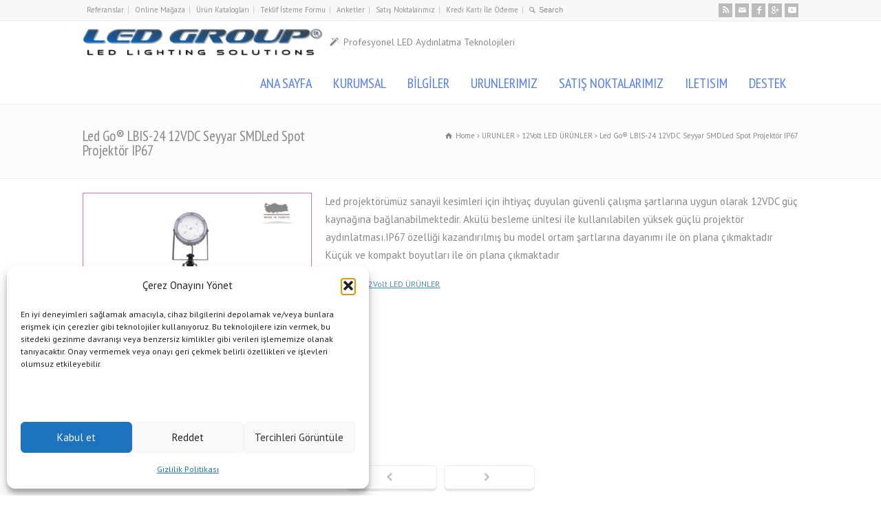

--- FILE ---
content_type: text/html; charset=UTF-8
request_url: https://www.ledgogroup.com/urun-bilgisi/led-go-lbis-24-12vac-seyyar-smdled-spot-projektor-ip67/
body_size: 23836
content:
<!doctype html>
<html lang="tr" class="no-js">
<head> 
<meta charset="UTF-8" />  
<meta name="viewport" content="width=device-width, initial-scale=1, maximum-scale=1">

<title>Led Go® LBIS-24 12VDC Seyyar SMDLed Spot Projektör IP67 &#8211; LED GROUP®</title>
<meta name='robots' content='max-image-preview:large' />
<link rel='dns-prefetch' href='//fonts.googleapis.com' />
<link rel="alternate" type="application/rss+xml" title="LED GROUP® &raquo; akışı" href="https://www.ledgogroup.com/feed/" />
<link rel="alternate" type="application/rss+xml" title="LED GROUP® &raquo; yorum akışı" href="https://www.ledgogroup.com/comments/feed/" />
<link rel="alternate" title="oEmbed (JSON)" type="application/json+oembed" href="https://www.ledgogroup.com/wp-json/oembed/1.0/embed?url=https%3A%2F%2Fwww.ledgogroup.com%2Furun-bilgisi%2Fled-go-lbis-24-12vac-seyyar-smdled-spot-projektor-ip67%2F" />
<link rel="alternate" title="oEmbed (XML)" type="text/xml+oembed" href="https://www.ledgogroup.com/wp-json/oembed/1.0/embed?url=https%3A%2F%2Fwww.ledgogroup.com%2Furun-bilgisi%2Fled-go-lbis-24-12vac-seyyar-smdled-spot-projektor-ip67%2F&#038;format=xml" />
<style id='wp-img-auto-sizes-contain-inline-css' type='text/css'>
img:is([sizes=auto i],[sizes^="auto," i]){contain-intrinsic-size:3000px 1500px}
/*# sourceURL=wp-img-auto-sizes-contain-inline-css */
</style>
<style id='wp-emoji-styles-inline-css' type='text/css'>

	img.wp-smiley, img.emoji {
		display: inline !important;
		border: none !important;
		box-shadow: none !important;
		height: 1em !important;
		width: 1em !important;
		margin: 0 0.07em !important;
		vertical-align: -0.1em !important;
		background: none !important;
		padding: 0 !important;
	}
/*# sourceURL=wp-emoji-styles-inline-css */
</style>
<style id='wp-block-library-inline-css' type='text/css'>
:root{--wp-block-synced-color:#7a00df;--wp-block-synced-color--rgb:122,0,223;--wp-bound-block-color:var(--wp-block-synced-color);--wp-editor-canvas-background:#ddd;--wp-admin-theme-color:#007cba;--wp-admin-theme-color--rgb:0,124,186;--wp-admin-theme-color-darker-10:#006ba1;--wp-admin-theme-color-darker-10--rgb:0,107,160.5;--wp-admin-theme-color-darker-20:#005a87;--wp-admin-theme-color-darker-20--rgb:0,90,135;--wp-admin-border-width-focus:2px}@media (min-resolution:192dpi){:root{--wp-admin-border-width-focus:1.5px}}.wp-element-button{cursor:pointer}:root .has-very-light-gray-background-color{background-color:#eee}:root .has-very-dark-gray-background-color{background-color:#313131}:root .has-very-light-gray-color{color:#eee}:root .has-very-dark-gray-color{color:#313131}:root .has-vivid-green-cyan-to-vivid-cyan-blue-gradient-background{background:linear-gradient(135deg,#00d084,#0693e3)}:root .has-purple-crush-gradient-background{background:linear-gradient(135deg,#34e2e4,#4721fb 50%,#ab1dfe)}:root .has-hazy-dawn-gradient-background{background:linear-gradient(135deg,#faaca8,#dad0ec)}:root .has-subdued-olive-gradient-background{background:linear-gradient(135deg,#fafae1,#67a671)}:root .has-atomic-cream-gradient-background{background:linear-gradient(135deg,#fdd79a,#004a59)}:root .has-nightshade-gradient-background{background:linear-gradient(135deg,#330968,#31cdcf)}:root .has-midnight-gradient-background{background:linear-gradient(135deg,#020381,#2874fc)}:root{--wp--preset--font-size--normal:16px;--wp--preset--font-size--huge:42px}.has-regular-font-size{font-size:1em}.has-larger-font-size{font-size:2.625em}.has-normal-font-size{font-size:var(--wp--preset--font-size--normal)}.has-huge-font-size{font-size:var(--wp--preset--font-size--huge)}.has-text-align-center{text-align:center}.has-text-align-left{text-align:left}.has-text-align-right{text-align:right}.has-fit-text{white-space:nowrap!important}#end-resizable-editor-section{display:none}.aligncenter{clear:both}.items-justified-left{justify-content:flex-start}.items-justified-center{justify-content:center}.items-justified-right{justify-content:flex-end}.items-justified-space-between{justify-content:space-between}.screen-reader-text{border:0;clip-path:inset(50%);height:1px;margin:-1px;overflow:hidden;padding:0;position:absolute;width:1px;word-wrap:normal!important}.screen-reader-text:focus{background-color:#ddd;clip-path:none;color:#444;display:block;font-size:1em;height:auto;left:5px;line-height:normal;padding:15px 23px 14px;text-decoration:none;top:5px;width:auto;z-index:100000}html :where(.has-border-color){border-style:solid}html :where([style*=border-top-color]){border-top-style:solid}html :where([style*=border-right-color]){border-right-style:solid}html :where([style*=border-bottom-color]){border-bottom-style:solid}html :where([style*=border-left-color]){border-left-style:solid}html :where([style*=border-width]){border-style:solid}html :where([style*=border-top-width]){border-top-style:solid}html :where([style*=border-right-width]){border-right-style:solid}html :where([style*=border-bottom-width]){border-bottom-style:solid}html :where([style*=border-left-width]){border-left-style:solid}html :where(img[class*=wp-image-]){height:auto;max-width:100%}:where(figure){margin:0 0 1em}html :where(.is-position-sticky){--wp-admin--admin-bar--position-offset:var(--wp-admin--admin-bar--height,0px)}@media screen and (max-width:600px){html :where(.is-position-sticky){--wp-admin--admin-bar--position-offset:0px}}

/*# sourceURL=wp-block-library-inline-css */
</style><style id='global-styles-inline-css' type='text/css'>
:root{--wp--preset--aspect-ratio--square: 1;--wp--preset--aspect-ratio--4-3: 4/3;--wp--preset--aspect-ratio--3-4: 3/4;--wp--preset--aspect-ratio--3-2: 3/2;--wp--preset--aspect-ratio--2-3: 2/3;--wp--preset--aspect-ratio--16-9: 16/9;--wp--preset--aspect-ratio--9-16: 9/16;--wp--preset--color--black: #000000;--wp--preset--color--cyan-bluish-gray: #abb8c3;--wp--preset--color--white: #ffffff;--wp--preset--color--pale-pink: #f78da7;--wp--preset--color--vivid-red: #cf2e2e;--wp--preset--color--luminous-vivid-orange: #ff6900;--wp--preset--color--luminous-vivid-amber: #fcb900;--wp--preset--color--light-green-cyan: #7bdcb5;--wp--preset--color--vivid-green-cyan: #00d084;--wp--preset--color--pale-cyan-blue: #8ed1fc;--wp--preset--color--vivid-cyan-blue: #0693e3;--wp--preset--color--vivid-purple: #9b51e0;--wp--preset--gradient--vivid-cyan-blue-to-vivid-purple: linear-gradient(135deg,rgb(6,147,227) 0%,rgb(155,81,224) 100%);--wp--preset--gradient--light-green-cyan-to-vivid-green-cyan: linear-gradient(135deg,rgb(122,220,180) 0%,rgb(0,208,130) 100%);--wp--preset--gradient--luminous-vivid-amber-to-luminous-vivid-orange: linear-gradient(135deg,rgb(252,185,0) 0%,rgb(255,105,0) 100%);--wp--preset--gradient--luminous-vivid-orange-to-vivid-red: linear-gradient(135deg,rgb(255,105,0) 0%,rgb(207,46,46) 100%);--wp--preset--gradient--very-light-gray-to-cyan-bluish-gray: linear-gradient(135deg,rgb(238,238,238) 0%,rgb(169,184,195) 100%);--wp--preset--gradient--cool-to-warm-spectrum: linear-gradient(135deg,rgb(74,234,220) 0%,rgb(151,120,209) 20%,rgb(207,42,186) 40%,rgb(238,44,130) 60%,rgb(251,105,98) 80%,rgb(254,248,76) 100%);--wp--preset--gradient--blush-light-purple: linear-gradient(135deg,rgb(255,206,236) 0%,rgb(152,150,240) 100%);--wp--preset--gradient--blush-bordeaux: linear-gradient(135deg,rgb(254,205,165) 0%,rgb(254,45,45) 50%,rgb(107,0,62) 100%);--wp--preset--gradient--luminous-dusk: linear-gradient(135deg,rgb(255,203,112) 0%,rgb(199,81,192) 50%,rgb(65,88,208) 100%);--wp--preset--gradient--pale-ocean: linear-gradient(135deg,rgb(255,245,203) 0%,rgb(182,227,212) 50%,rgb(51,167,181) 100%);--wp--preset--gradient--electric-grass: linear-gradient(135deg,rgb(202,248,128) 0%,rgb(113,206,126) 100%);--wp--preset--gradient--midnight: linear-gradient(135deg,rgb(2,3,129) 0%,rgb(40,116,252) 100%);--wp--preset--font-size--small: 13px;--wp--preset--font-size--medium: 20px;--wp--preset--font-size--large: 36px;--wp--preset--font-size--x-large: 42px;--wp--preset--spacing--20: 0.44rem;--wp--preset--spacing--30: 0.67rem;--wp--preset--spacing--40: 1rem;--wp--preset--spacing--50: 1.5rem;--wp--preset--spacing--60: 2.25rem;--wp--preset--spacing--70: 3.38rem;--wp--preset--spacing--80: 5.06rem;--wp--preset--shadow--natural: 6px 6px 9px rgba(0, 0, 0, 0.2);--wp--preset--shadow--deep: 12px 12px 50px rgba(0, 0, 0, 0.4);--wp--preset--shadow--sharp: 6px 6px 0px rgba(0, 0, 0, 0.2);--wp--preset--shadow--outlined: 6px 6px 0px -3px rgb(255, 255, 255), 6px 6px rgb(0, 0, 0);--wp--preset--shadow--crisp: 6px 6px 0px rgb(0, 0, 0);}:where(.is-layout-flex){gap: 0.5em;}:where(.is-layout-grid){gap: 0.5em;}body .is-layout-flex{display: flex;}.is-layout-flex{flex-wrap: wrap;align-items: center;}.is-layout-flex > :is(*, div){margin: 0;}body .is-layout-grid{display: grid;}.is-layout-grid > :is(*, div){margin: 0;}:where(.wp-block-columns.is-layout-flex){gap: 2em;}:where(.wp-block-columns.is-layout-grid){gap: 2em;}:where(.wp-block-post-template.is-layout-flex){gap: 1.25em;}:where(.wp-block-post-template.is-layout-grid){gap: 1.25em;}.has-black-color{color: var(--wp--preset--color--black) !important;}.has-cyan-bluish-gray-color{color: var(--wp--preset--color--cyan-bluish-gray) !important;}.has-white-color{color: var(--wp--preset--color--white) !important;}.has-pale-pink-color{color: var(--wp--preset--color--pale-pink) !important;}.has-vivid-red-color{color: var(--wp--preset--color--vivid-red) !important;}.has-luminous-vivid-orange-color{color: var(--wp--preset--color--luminous-vivid-orange) !important;}.has-luminous-vivid-amber-color{color: var(--wp--preset--color--luminous-vivid-amber) !important;}.has-light-green-cyan-color{color: var(--wp--preset--color--light-green-cyan) !important;}.has-vivid-green-cyan-color{color: var(--wp--preset--color--vivid-green-cyan) !important;}.has-pale-cyan-blue-color{color: var(--wp--preset--color--pale-cyan-blue) !important;}.has-vivid-cyan-blue-color{color: var(--wp--preset--color--vivid-cyan-blue) !important;}.has-vivid-purple-color{color: var(--wp--preset--color--vivid-purple) !important;}.has-black-background-color{background-color: var(--wp--preset--color--black) !important;}.has-cyan-bluish-gray-background-color{background-color: var(--wp--preset--color--cyan-bluish-gray) !important;}.has-white-background-color{background-color: var(--wp--preset--color--white) !important;}.has-pale-pink-background-color{background-color: var(--wp--preset--color--pale-pink) !important;}.has-vivid-red-background-color{background-color: var(--wp--preset--color--vivid-red) !important;}.has-luminous-vivid-orange-background-color{background-color: var(--wp--preset--color--luminous-vivid-orange) !important;}.has-luminous-vivid-amber-background-color{background-color: var(--wp--preset--color--luminous-vivid-amber) !important;}.has-light-green-cyan-background-color{background-color: var(--wp--preset--color--light-green-cyan) !important;}.has-vivid-green-cyan-background-color{background-color: var(--wp--preset--color--vivid-green-cyan) !important;}.has-pale-cyan-blue-background-color{background-color: var(--wp--preset--color--pale-cyan-blue) !important;}.has-vivid-cyan-blue-background-color{background-color: var(--wp--preset--color--vivid-cyan-blue) !important;}.has-vivid-purple-background-color{background-color: var(--wp--preset--color--vivid-purple) !important;}.has-black-border-color{border-color: var(--wp--preset--color--black) !important;}.has-cyan-bluish-gray-border-color{border-color: var(--wp--preset--color--cyan-bluish-gray) !important;}.has-white-border-color{border-color: var(--wp--preset--color--white) !important;}.has-pale-pink-border-color{border-color: var(--wp--preset--color--pale-pink) !important;}.has-vivid-red-border-color{border-color: var(--wp--preset--color--vivid-red) !important;}.has-luminous-vivid-orange-border-color{border-color: var(--wp--preset--color--luminous-vivid-orange) !important;}.has-luminous-vivid-amber-border-color{border-color: var(--wp--preset--color--luminous-vivid-amber) !important;}.has-light-green-cyan-border-color{border-color: var(--wp--preset--color--light-green-cyan) !important;}.has-vivid-green-cyan-border-color{border-color: var(--wp--preset--color--vivid-green-cyan) !important;}.has-pale-cyan-blue-border-color{border-color: var(--wp--preset--color--pale-cyan-blue) !important;}.has-vivid-cyan-blue-border-color{border-color: var(--wp--preset--color--vivid-cyan-blue) !important;}.has-vivid-purple-border-color{border-color: var(--wp--preset--color--vivid-purple) !important;}.has-vivid-cyan-blue-to-vivid-purple-gradient-background{background: var(--wp--preset--gradient--vivid-cyan-blue-to-vivid-purple) !important;}.has-light-green-cyan-to-vivid-green-cyan-gradient-background{background: var(--wp--preset--gradient--light-green-cyan-to-vivid-green-cyan) !important;}.has-luminous-vivid-amber-to-luminous-vivid-orange-gradient-background{background: var(--wp--preset--gradient--luminous-vivid-amber-to-luminous-vivid-orange) !important;}.has-luminous-vivid-orange-to-vivid-red-gradient-background{background: var(--wp--preset--gradient--luminous-vivid-orange-to-vivid-red) !important;}.has-very-light-gray-to-cyan-bluish-gray-gradient-background{background: var(--wp--preset--gradient--very-light-gray-to-cyan-bluish-gray) !important;}.has-cool-to-warm-spectrum-gradient-background{background: var(--wp--preset--gradient--cool-to-warm-spectrum) !important;}.has-blush-light-purple-gradient-background{background: var(--wp--preset--gradient--blush-light-purple) !important;}.has-blush-bordeaux-gradient-background{background: var(--wp--preset--gradient--blush-bordeaux) !important;}.has-luminous-dusk-gradient-background{background: var(--wp--preset--gradient--luminous-dusk) !important;}.has-pale-ocean-gradient-background{background: var(--wp--preset--gradient--pale-ocean) !important;}.has-electric-grass-gradient-background{background: var(--wp--preset--gradient--electric-grass) !important;}.has-midnight-gradient-background{background: var(--wp--preset--gradient--midnight) !important;}.has-small-font-size{font-size: var(--wp--preset--font-size--small) !important;}.has-medium-font-size{font-size: var(--wp--preset--font-size--medium) !important;}.has-large-font-size{font-size: var(--wp--preset--font-size--large) !important;}.has-x-large-font-size{font-size: var(--wp--preset--font-size--x-large) !important;}
/*# sourceURL=global-styles-inline-css */
</style>

<style id='classic-theme-styles-inline-css' type='text/css'>
/*! This file is auto-generated */
.wp-block-button__link{color:#fff;background-color:#32373c;border-radius:9999px;box-shadow:none;text-decoration:none;padding:calc(.667em + 2px) calc(1.333em + 2px);font-size:1.125em}.wp-block-file__button{background:#32373c;color:#fff;text-decoration:none}
/*# sourceURL=/wp-includes/css/classic-themes.min.css */
</style>
<link rel='stylesheet' id='cmplz-general-css' href='https://www.ledgogroup.com/ledgroup/wp-content/plugins/complianz-gdpr/assets/css/cookieblocker.min.css?ver=1766267043' type='text/css' media='all' />
<link rel='stylesheet' id='normalize-css' href='https://www.ledgogroup.com/ledgroup/wp-content/themes/rttheme18_3.4/css/normalize.css?ver=6.9' type='text/css' media='all' />
<link rel='stylesheet' id='theme-framework-css' href='https://www.ledgogroup.com/ledgroup/wp-content/themes/rttheme18_3.4/css/rt-css-framework.css?ver=6.9' type='text/css' media='all' />
<link rel='stylesheet' id='fontello-css' href='https://www.ledgogroup.com/ledgroup/wp-content/themes/rttheme18_3.4/css/fontello/css/fontello.css?ver=6.9' type='text/css' media='all' />
<link rel='stylesheet' id='jackbox-css' href='https://www.ledgogroup.com/ledgroup/wp-content/themes/rttheme18_3.4/js/lightbox/css/jackbox.min.css?ver=6.9' type='text/css' media='all' />
<link rel='stylesheet' id='theme-style-all-css' href='https://www.ledgogroup.com/ledgroup/wp-content/themes/rttheme18_3.4/css/style.css?ver=6.9' type='text/css' media='all' />
<link rel='stylesheet' id='jquery-owl-carousel-css' href='https://www.ledgogroup.com/ledgroup/wp-content/themes/rttheme18_3.4/css/owl.carousel.css?ver=6.9' type='text/css' media='all' />
<link rel='stylesheet' id='flex-slider-css-css' href='https://www.ledgogroup.com/ledgroup/wp-content/themes/rttheme18_3.4/css/flexslider.css?ver=6.9' type='text/css' media='all' />
<link rel='stylesheet' id='progression-player-css' href='https://www.ledgogroup.com/ledgroup/wp-content/themes/rttheme18_3.4/js/video_player/progression-player.css?ver=6.9' type='text/css' media='all' />
<link rel='stylesheet' id='progression-skin-minimal-light-css' href='https://www.ledgogroup.com/ledgroup/wp-content/themes/rttheme18_3.4/js/video_player/skin-minimal-light.css?ver=6.9' type='text/css' media='all' />
<link rel='stylesheet' id='isotope-css-css' href='https://www.ledgogroup.com/ledgroup/wp-content/themes/rttheme18_3.4/css/isotope.css?ver=6.9' type='text/css' media='all' />
<link rel='stylesheet' id='jquery-colortip-css' href='https://www.ledgogroup.com/ledgroup/wp-content/themes/rttheme18_3.4/css/colortip-1.0-jquery.css?ver=6.9' type='text/css' media='all' />
<link rel='stylesheet' id='animate-css' href='https://www.ledgogroup.com/ledgroup/wp-content/themes/rttheme18_3.4/css/animate.css?ver=6.9' type='text/css' media='all' />
<link rel='stylesheet' id='theme-skin-css' href='https://www.ledgogroup.com/ledgroup/wp-content/themes/rttheme18_3.4/css/blue-style.css?ver=6.9' type='text/css' media='all' />
<style id='theme-skin-inline-css' type='text/css'>
.retina#logo{background: url('https://www.ledgogroup.com/ledgroup/wp-content/uploads/2016/07/LEDGROUP_2.jpg') no-repeat scroll 0 0 / 100% auto transparent;-moz-background-size:100%;-webkit-background-size:100%;-o-background-size:100%; background-size: 100%;} .retina#logo img{display: none;}
#navigation_bar > ul > li > a{font-family:'PT Sans Narrow',sans-serif;font-weight:normal !important}.flex-caption,.pricing_table .table_wrap ul > li.caption,.pricing_table .table_wrap.highlight ul > li.caption,.banner p,.sidebar .featured_article_title,.footer_widgets_row .featured_article_title,.latest-news a.title,h1,h2,h3,h4,h5{font-family:'PT Sans Narrow',sans-serif;font-weight:normal}body,#navigation_bar > ul > li > a span,.product_info h5,.product_item_holder h5,#slogan_text{font-family:'PT Sans',sans-serif;font-weight:400 !important}.testimonial .text,blockquote p{font-family:'PT Serif',sans-serif;font-weight:normal !important}#navigation_bar > ul > li > a{font-size:20px}body{font-size:15px}#navigation_bar > ul > li > a,#navigation .sub-menu li a,#navigation .multicolumn-holder a,#navigation .multicolumn-holder .column-heading > span,#navigation .multicolumn-holder .column-heading > a,#navigation .multicolumn-holder a:hover,#navigation ul.sub-menu li:hover > a{color:#527df3}#navigation .multicolumn-holder a:hover{opacity:0.8}#navigation_bar > ul > li > a span,#navigation_bar ul ul > li > a span,#navigation_bar .multicolumn-holder ul > li:hover > a span,body .search-bar form input{color:#ffffff}#navigation_bar > ul > li.current_page_item,#navigation_bar > ul > li.current-menu-ancestor,#navigation_bar > ul > li:hover,#navigation ul.sub-menu li a:hover{background-color:#f9a50b}#navigation ul.sub-menu li:hover > a{opacity:0.8;background-color:transparent}#navigation_bar > ul > li.current_page_item > a:after,#navigation_bar > ul > li.current-menu-ancestor > a:after,#navigation_bar > ul > li:hover > a:after,#navigation_bar > ul > li > a:after{background-color:#527df3}#navigation .sub-menu li a:hover,#navigation .sub-menu li:hover > a{box-shadow:inset 2px 0 0 #527df3}#navigation_bar > ul > li.current_page_item > a,#navigation_bar > ul > li.current-menu-ancestor > a,#navigation_bar > ul > li > a:hover,#navigation_bar > ul > li:hover > a{color:#ffffff}#navigation_bar > ul > li.current_page_item > a span,#navigation_bar > ul > li.current-menu-ancestor > a span,#navigation_bar > ul > li > a:hover span,#navigation_bar > ul > li:hover > a span{color:#ffffff}#navigation_bar,#navigation ul.sub-menu,html .nav_border,.multicolumn-holder{background-color:#ffffff}.nav_border,.multicolumn-holder,#navigation .sub-menu{background-image:url( https://www.ledgogroup.com/ledgroup/wp-content/uploads/2018/11/pat.jpg );background-attachment:scroll;background-position:center center;background-repeat:repeat}.nav_border{border:none}#navigation_bar > ul > li > a,#navigation {border-color:transparent}#navigation ul li{border-width:0}#navigation ul li a {border-bottom:0}#navigation_bar,html .stuck .nav_border {border-width:0 0 1px 0}.search-bar,.search-bar form input:focus{background:transparent}.nav_border,#navigation_bar,#navigation li,#navigation ul li a,html .stuck .nav_border,.search-bar,#navigation li:first-child,.multicolumn-holder,#navigation .multicolumn-holder a,#navigation_bar .multicolumn-holder > ul,#navigation .sub-menu,#navigation .sub-menu li,.menu-style-two #header .nav_border,#navigation_bar #navigation li:last-child{border-color:#ffffff}#navigation_bar li a,.stuck #navigation_bar li a{border-color:#ffffff !important}.search-bar .icon-search-1{color:#ffffff}.content_block_background h1 a,.content_block_background h2 a,.content_block_background h3 a,.content_block_background h4 a,.content_block_background h5 a,.content_block_background h6 a,.content_block_background h1,.content_block_background h2,.content_block_background h3,.content_block_background h4,.content_block_background h5,.content_block_background h6,.content_block_background .latest-news-2 .title,.content_block_background.woocommerce ul.cart_list li a,.content_block_background .woocommerce ul.product_list_widget li a,.woocommerce-page .content_block_background ul.cart_list li a,.woocommerce-page .content_block_background ul.product_list_widget li a,.content_block_background .heading h1,.content_block_background .heading h2,.content_block_background .footer .featured_article_title,.content_block_background .recent_posts .title a{color:#024bf1}.content_block_background h1 a:hover,.content_block_background h2 a:hover,.content_block_background h3 a:hover,.content_block_background h4 a:hover,.content_block_background h5 a:hover,.content_block_background h6 a:hover,.content_block_background .latest-news-2 .title:hover,.content_block_background .woocommerce  ul.cart_list li a:hover,.content_block_background .woocommerce ul.product_list_widget li a:hover,.woocommerce-page .content_block_background ul.cart_list li a:hover,.woocommerce-page .content_block_background ul.product_list_widget li a:hover{color:#be3dc0}.content_block_background div.date_box,.content_block_background .post_data span,.content_block_background hr,.content_block_background .vertical_tabs .tabs_wrap,.content_block_background .vertical_tabs ul.tabs li,.content_block_background .vertical_tabs div.pane,.content_block_background .tabs_wrap .tabs li,.content_block_background .banner.withborder,.content_block_background .rt_form input[type="text"],.content_block_background .rt_form select,.content_block_background .rt_form textarea,.content_block_background .sidebar .widget,.content_block_background section.content.left,.content_block_background .tab-style-two,.content_block_background .product_images,.content_block_background .rounded_carousel_holder,.content_block_background .rt_comments .comment-holder,.content_block_background .rt_comments .commentlist > li:before,.content_block_background .rt_comments .commentlist .children > li:before,.content_block_background .rt_comments .commentlist .children > li:after,.content_block_background .wooselect,.content_block_background section.content.right,.content_block_background .info_box,.content_block_background .woocommerce #reviews #comments ol.commentlist li .comment-text,.woocommerce-page .content_block_background #reviews #comments ol.commentlist li .comment-text,.content_block_background ul.page-numbers,.content_block_background .page-numbers li a,.content_block_background .page-numbers li > span,.content_block_background .woocommerce table.shop_table td,.woocommerce-page .content_block_background table.shop_table td,.content_block_background .woocommerce table.shop_table,.woocommerce-page .content_block_background table.shop_table,.content_block_background table th,.content_block_background table td,.content_block_background .woocommerce .cart-collaterals .cart_totals tr td,.woocommerce-page .content_block_background .cart-collaterals .cart_totals tr td,.content_block_background .woocommerce .cart-collaterals .cart_totals tr th,.woocommerce-page .content_block_background .cart-collaterals .cart_totals tr th,.woocommerce .content_block_background div.product div.images,.woocommerce .content_block_background .woocommerce-MyAccount-navigation > ul,.woocommerce .content_block_background .woocommerce-MyAccount-navigation > ul > li:not(:last-child) > a,.content_block_background table,.content_block_background .rt-toggle ol li .toggle-content,.content_block_background .footer .featured_article_title,.content_block_background .with_borders > .box,.content_block_background .price ins,.content_block_background .content.left .tab-style-three,.content_block_background .content.right .tab-style-three,#container .content_block_background .sidebar .widget,.content_block_background .filter_navigation,.content_block_background .filter_navigation li a,.content_block_background .portfolio_item_holder,.content_block_background div.breadcrumb,.content_block_background .product_images .slider-carousel,.content_block_background .hr:after,.content_block_background .content_block.archives .head_text h1:after,.content_block_background .content_block.archives .head_text h2:after,.content_block_background .horizontal_chained_contents .chanied_media_holder:after,.content_block_background .chained_contents > ul:after,.content_block_background .chained_contents > ul .chanied_media_holder:before,.content_block_background .woocommerce-MyAccount-navigation > ul,.content_block_background .woocommerce-MyAccount-navigation > ul > li:not(:last-child) > a{border-color:rgba(190,61,192,0.74)}.content_block_background .blog_list .post_data,.content_block_background div.date_box .year,.content_block_background .rt-toggle ol,.content_block_background .woocommerce .widget_shopping_cart .total,.woocommerce-page .content_block_background .widget_shopping_cart .total,.content_block_background li.comment #respond{border-top-color:rgba(190,61,192,0.74)}.content_block_background .vertical_tabs ul.tabs a.current,.content_block_background .vertical_tabs ul.tabs a.current:hover,.content_block_background .vertical_tabs ul.tabs a:hover,.content_block_background .vertical_tabs ul.tabs li.current a,.content_block_background .rt-toggle ol li,.content_block_background .tabs_wrap .tabs,.content_block_background .line,.content_block_background .woocommerce ul.cart_list li:after,.content_block_background .woocommerce ul.product_list_widget li:after,.woocommerce-page .content_block_background ul.cart_list li:after,.woocommerce-page .content_block_background ul.product_list_widget li:after,.content_block_background .widget_archive ul li,.content_block_background .widget_links ul li,.content_block_background .widget_nav_menu ul li,.content_block_background .widget_categories ul li,.content_block_background .widget_meta ul li,.content_block_background .widget_recent_entries ul li,.content_block_background .widget_pages ul li,.content_block_background .widget_rss ul li,.content_block_background .widget_recent_comments ul li,.content_block_background .widget_product_categories ul li,.content_block_background .small_box .blog-head-line{border-bottom-color:rgba(190,61,192,0.74)}.content_block_background hr,.content_block_background blockquote p:first-child:before,.content_block_background blockquote p:last-child:after,.content_block_background .testimonial .text .icon-quote-left,.content_block_background .testimonial .text .icon-quote-right,.content_block_background .title_line:before,.content_block_background .woocommerce ul.cart_list li:before,.content_block_background .woocommerce ul.product_list_widget li:before,.woocommerce-page .content_block_background ul.cart_list li:before,.woocommerce-page .content_block_background ul.product_list_widget li:before,.content_block_background .woocommerce .star-rating:before,.woocommerce-page .content_block_background .star-rating:before,.content_block_background .filter_navigation:before,.content_block_background .filter_navigation:after,.content_block_background .heading-style-2:before,.content_block_background .heading-style-2:after,.content_block_background .hr:after,.content_block_background .content_block.archives .head_text h1:after,.content_block_background .content_block.archives .head_text h2:after{color:rgba(190,61,192,0.74)}.content_block_background .title_line:before,.content_block_background .rt_form input:focus,.content_block_background .rt_form select:focus,.content_block_background .rt_form textarea:focus,.content_block_background .rt_comments ol.commentlist li .comment-body .comment-meta .comment-reply,.content_block_background .title_line .featured_article_title:after,.content_block_background .filter_navigation:before,.content_block_background .filter_navigation:after,.content_block_background .heading-style-2:before,.content_block_background .heading-style-2:after,.content_block_background .chained_contents > ul .chanied_media_holder:after{background-color:rgba(190,61,192,0.74)}.content_block_background .with_borders > .last-row.box:last-child,.content_block_background .with_borders > .box.last,.content_block_background .with_effect.with_borders .box:hover .product_info{box-shadow:1px 0 0 rgba(190,61,192,0.74)}.content_block_background .tab-style-three ul.tabs{box-shadow:0 -1px 0 rgba(190,61,192,0.74) inset}.content_block_background .rt_form input[type="text"],.content_block_background .rt_form input[type="email"],.content_block_background .rt_form select,.content_block_background .rt_form textarea,.content_block_background .wpcf7 input[type="text"],.content_block_background .wpcf7 input[type="email"],.content_block_background .wpcf7 select,.content_block_background .wpcf7 textarea{box-shadow:1px 2px 0 rgba(0,0,0,0.03)}.content_holder .content_footer .social_share .s_buttons,.content_holder .content_footer .woocommerce span.onsale,.woocommerce-page .content_holder .content_footer span.onsale,.woocommerce .content_holder .content_footer mark,.content_holder .content_footer .woocommerce .addresses .title .edit,.woocommerce-page .content_holder .content_footer .addresses .title .edit,.content_holder .content_footer .flex-active-slide .caption-one,.content_holder .content_footer .flexslider .flex-direction-nav a,.content_holder .content_footer .flexslider .carousel .flex-direction-nav a,.content_holder .content_footer .imgeffect a,.content_holder .content_footer .featured .default_icon .heading_icon,.content_holder .content_footer .medium_rounded_icon,.content_holder .content_footer .big_square_icon,.content_holder .content_footer .title_icon,.content_holder .content_footer .button_.default,.content_holder .content_footer .pricing_table .table_wrap.highlight ul > li.price div:before,.content_holder .content_footer .featured a.read_more,.content_holder .content_footer .featured a.more-link,.content_holder .content_footer .carousel-holder.with_heading .owl-controls .owl-buttons div,.content_holder .content_footer .rt-toggle ol li .toggle-number,.content_holder .content_footer .rt-toggle ol li.open .toggle-number,.content_holder .content_footer .latest-news .featured-image .date,.content_holder .content_footer .social_share .icon-share:before,.content_holder .content_footer .commententry .navigation > div,.content_holder .content_footer .commententry .navigation a,.content_holder .content_footer .blog_list h1[class^="icon-"]:before,.content_holder .content_footer .blog_list h2[class^="icon-"]:before,.content_holder .content_footer hr.style-six:before,.content_holder .content_footer .with_borders .box:before,.content_holder .content_footer .portfolio_boxes .box:before,.content_holder .content_footer .with_borders .box:after,.content_holder .content_footer .portfolio_boxes .box:after,.content_holder .content_footer .tab-style-three .tabs .with_icon a.current > span:before,.content_holder .content_footer .sidebar .featured_article_title:before{background:hsv(0,0%,0%)}.content_holder .content_footer .pricing_table .table_wrap.highlight ul > li.caption,.content_holder .content_footer .flex-active-slide .caption-one,.content_holder .content_footer .flexslider .flex-direction-nav a,.content_holder .content_footer .flexslider .carousel .flex-direction-nav a,.content_holder .content_footer .imgeffect a,.content_holder .content_footer .chained_contents > ul li:hover .image.chanied_media_holder:after,.content_holder .content_footer .chained_contents li:hover .icon_holder.rounded:before{background-color:hsv(0,0%,0%)}.content_holder .content_footer a,.content_holder .content_footer .widget_archive ul li a:hover,.content_holder .content_footer .widget_links ul li a:hover,.content_holder .content_footer .widget_nav_menu ul li a:hover,.content_holder .content_footer .widget_categories ul li a:hover,.content_holder .content_footer .widget_meta ul li a:hover,.content_holder .content_footer .widget_recent_entries  ul li a:hover,.content_holder .content_footer .widget_pages  ul li a:hover,.content_holder .content_footer .widget_rss ul li a:hover,.content_holder .content_footer .widget_recent_comments ul li a:hover,.content_holder .content_footer .widget_rt_categories ul li a:hover,.content_holder .content_footer .widget_product_categories ul li a:hover,.content_holder .content_footer .imgeffect a:hover,.content_holder .content_footer .woocommerce .star-rating,.woocommerce-page .content_holder .content_footer  .star-rating,.content_holder .content_footer .woocommerce .cart-collaterals .cart_totals h2:before,.woocommerce-page .content_holder .content_footer .cart-collaterals .cart_totals h2:before,.content_holder .content_footer .woocommerce .cart-collaterals .shipping_calculator h2:before,.woocommerce-page .content_holder .content_footer .cart-collaterals .shipping_calculator h2:before,.woocommerce-account .content_holder .content_footer .woocommerce .addresses h3:before,.content_holder .content_footer .heading_icon,.content_holder .content_footer .large_icon,.content_holder .content_footer .big_icon,.content_holder .content_footer .big_rounded_icon,.content_holder .content_footer .featured a.read_more:hover,.content_holder .content_footer a.more-link:hover,.content_holder .content_footer .latest-news-2 a.title:hover,.content_holder .content_footer .social_share:hover .icon-share:before,.content_holder .content_footer h1 a:hover,.content_holder .content_footer h2 a:hover,.content_holder .content_footer h3 a:hover,.content_holder .content_footer h4 a:hover,.content_holder .content_footer h5 a:hover,.content_holder .content_footer h6 a:hover,.content_holder .content_footer .with_icons.colored > li span,.content_holder .content_footer #reply-title:before,.content_holder .content_footer a,.content_holder .content_footer .widget_archive ul li a:hover,.content_holder .content_footer .widget_links ul li a:hover,.content_holder .content_footer .widget_nav_menu ul li a:hover,.content_holder .content_footer .widget_categories ul li a:hover,.content_holder .content_footer .widget_meta ul li a:hover,.content_holder .content_footer .widget_recent_entries ul li a:hover,.content_holder .content_footer .widget_pages ul li a:hover,.content_holder .content_footer .widget_rss ul li a:hover,.content_holder .content_footer .widget_recent_comments ul li a:hover,.content_holder .content_footer .widget_rt_categories ul li a:hover,.content_holder .content_footer .widget_product_categories ul li a:hover,.content_holder .content_footer .imgeffect a:hover,.content_holder .content_footer .heading_icon,.content_holder .content_footer .large_icon,.content_holder .content_footer .big_icon,.content_holder .content_footer .big_rounded_icon,.content_holder .content_footer a.read_more:hover,.content_holder .content_footer a.more-link:hover,.content_holder .content_footer .latest-news-2 a.title:hover,.content_holder .content_footer .social_share:hover .icon-share:before,.content_holder .content_footer .with_icons.colored > li span,.content_holder .content_footer #reply-title:before,.content_holder .content_footer .content.full > .row > hr.style-six:after,.content_holder .content_footer .pin:after,.content_holder .content_footer .filter_navigation li a.active:before,.content_holder .content_footer .filter_navigation li a.active,.content_holder .content_footer .filter_navigation li a:hover,.content_holder .content_footer hr.style-eight:after,.content_holder .content_footer ul.page-numbers li a:hover,.content_holder .content_footer ul.page-numbers li .current,.content_holder .content_footer .widget ul li.current-menu-item > a,.content_holder .content_footer .widget_rt_categories ul li.current-cat > a,.content_holder .content_footer .widget_product_categories ul li.current-cat > a,.content_holder .content_footer .rt-rev-heading span{color:hsv(0,0%,0%)}.content_holder .content_footer .big_rounded_icon.loaded,.content_holder .content_footer .featured a.read_more,.content_holder .content_footer .featured a.more-link,.content_holder .content_footer .social_share .s_buttons,.content_holder .content_footer .pin:after,.content_holder .content_footer hr.style-eight,.content_holder .content_footer .with_icons.icon_borders.colored li span{border-color:hsv(0,0%,0%)}.content_holder .content_footer .tabs_wrap .tabs a.current,.content_holder .content_footer .tabs_wrap .tabs a.current:hover,.content_holder .content_footer .tabs_wrap .tabs a:hover,.content_holder .content_footer .tabs_wrap .tabs li.current a{border-bottom-color:hsv(0,0%,0%)}.content_holder .content_footer .vertical_tabs ul.tabs a.current,.content_holder .content_footer .vertical_tabs ul.tabs a.current:hover,.content_holder .content_footer .vertical_tabs ul.tabs a:hover,.content_holder .content_footer .vertical_tabs ul.tabs li.current a{border-right-color:hsv(0,0%,0%)}.content_holder .content_footer .imgeffect a,.content_holder .content_footer .featured a.read_more{color:#fff}.content_holder .content_footer .imgeffect a:hover,.content_holder .content_footer .featured a.read_more:hover{background:#fff}.content_holder .content_footer,.content_holder .content_footer .tabs_wrap .tabs a,.content_holder .content_footer .banner .featured_text,.content_holder .content_footer .rt_form input[type="button"],.content_holder .content_footer .rt_form input[type="submit"],.content_holder .content_footer .rt_form input[type="text"],.content_holder .content_footer .rt_form select,.content_holder .content_footer .rt_form textarea,.content_holder .content_footer .woocommerce a.button,.woocommerce-page .content_holder .content_footer a.button,.content_holder .content_footer .content_holder .content_footer .woocommerce button.button,.woocommerce-page .content_holder .content_footer button.button,.content_holder .content_footer .woocommerce input.button,.woocommerce-page .content_holder .content_footer input.button,.content_holder .content_footer .woocommerce #respond input#submit,.woocommerce-page .content_holder .content_footer #respond input#submit,.content_holder .content_footer .woocommerce #content input.button,.woocommerce-page .content_holder .content_footer #content input.button,.content_holder .content_footer .woocommerce a.button.alt,.woocommerce-page .content_holder .content_footer a.button.alt,.content_holder .content_footer .woocommerce button.button.alt,.woocommerce-page .content_holder .content_footer button.button.alt,.content_holder .content_footer .woocommerce input.button.alt,.woocommerce-page .content_holder .content_footer input.button.alt,.content_holder .content_footer .woocommerce #respond input#submit.alt,.woocommerce-page .content_holder .content_footer #respond input#submit.alt,.content_holder .content_footer .woocommerce #content input.button.alt,.woocommerce-page .content_holder .content_footer #content input.button.alt,.content_holder .content_footer .widget_archive ul li a,.content_holder .content_footer .widget_links ul li a,.content_holder .content_footer .widget_nav_menu ul li a,.content_holder .content_footer .widget_categories ul li a,.content_holder .content_footer .widget_meta ul li a,.content_holder .content_footer .widget_recent_entries ul li a,.content_holder .content_footer .widget_pages ul li a,.content_holder .content_footer .widget_rss ul li a,.content_holder .content_footer .widget_recent_comments ul li a,.content_holder .content_footer .widget_product_categories ul li a,.content_holder .content_footer .info_box,.content_holder .content_footer .breadcrumb,.content_holder .content_footer .page-numbers li a,.content_holder .content_footer .page-numbers li > span,.content_holder .content_footer .rt_comments ol.commentlist li a,.content_holder .content_footer .cancel-reply a,.content_holder .content_footer .rt_comments ol.commentlist li .comment-body .comment-meta a,.content_holder .content_footer #cancel-comment-reply-link,.content_holder .content_footer .breadcrumb a,.content_holder .content_footer .breadcrumb span,.content_holder .content_footer #slogan_text,.content_holder .content_footer .filter_navigation li a,.content_holder .content_footer .widget ul{color:#000000}.content_holder .content_footer h1 a,.content_holder .content_footer h2 a,.content_holder .content_footer h3 a,.content_holder .content_footer h4 a,.content_holder .content_footer h5 a,.content_holder .content_footer h6 a,.content_holder .content_footer h1,.content_holder .content_footer h2,.content_holder .content_footer h3,.content_holder .content_footer h4,.content_holder .content_footer h5,.content_holder .content_footer h6,.content_holder .content_footer .latest-news-2 .title,.content_holder .content_footer.woocommerce ul.cart_list li a,.content_holder .content_footer .woocommerce ul.product_list_widget li a,.woocommerce-page .content_holder .content_footer ul.cart_list li a,.woocommerce-page .content_holder .content_footer ul.product_list_widget li a,.content_holder .content_footer .heading h1,.content_holder .content_footer .heading h2,.content_holder .content_footer .footer .featured_article_title,.content_holder .content_footer .recent_posts .title a{color:hsv(0,0%,0%)}.content_holder .content_footer a,.content_holder .content_footer .latest-news a.title,.content_holder .content_footer .doc_icons ul li a,.content_holder .content_footer .filter_navigation li a.active:before,.content_holder .content_footer .woocommerce-MyAccount-navigation > ul > li > a:hover,.content_holder .content_footer .woocommerce-MyAccount-navigation > ul > li.is-active > a{color:#f8f4f0}.content_holder .content_footer div.date_box,.content_holder .content_footer .post_data span,.content_holder .content_footer hr,.content_holder .content_footer .vertical_tabs .tabs_wrap,.content_holder .content_footer .vertical_tabs ul.tabs li,.content_holder .content_footer .vertical_tabs div.pane,.content_holder .content_footer .tabs_wrap .tabs li,.content_holder .content_footer .banner.withborder,.content_holder .content_footer .rt_form input[type="text"],.content_holder .content_footer .rt_form select,.content_holder .content_footer .rt_form textarea,.content_holder .content_footer .sidebar .widget,.content_holder .content_footer section.content.left,.content_holder .content_footer .tab-style-two,.content_holder .content_footer .product_images,.content_holder .content_footer .rounded_carousel_holder,.content_holder .content_footer .rt_comments .comment-holder,.content_holder .content_footer .rt_comments .commentlist > li:before,.content_holder .content_footer .rt_comments .commentlist .children > li:before,.content_holder .content_footer .rt_comments .commentlist .children > li:after,.content_holder .content_footer .wooselect,.content_holder .content_footer section.content.right,.content_holder .content_footer .info_box,.content_holder .content_footer .woocommerce #reviews #comments ol.commentlist li .comment-text,.woocommerce-page .content_holder .content_footer #reviews #comments ol.commentlist li .comment-text,.content_holder .content_footer ul.page-numbers,.content_holder .content_footer .page-numbers li a,.content_holder .content_footer .page-numbers li > span,.content_holder .content_footer .woocommerce table.shop_table td,.woocommerce-page .content_holder .content_footer table.shop_table td,.content_holder .content_footer .woocommerce table.shop_table,.woocommerce-page .content_holder .content_footer table.shop_table,.content_holder .content_footer table th,.content_holder .content_footer table td,.content_holder .content_footer .woocommerce .cart-collaterals .cart_totals tr td,.woocommerce-page .content_holder .content_footer .cart-collaterals .cart_totals tr td,.content_holder .content_footer .woocommerce .cart-collaterals .cart_totals tr th,.woocommerce-page .content_holder .content_footer .cart-collaterals .cart_totals tr th,.woocommerce .content_holder .content_footer div.product div.images,.woocommerce .content_holder .content_footer .woocommerce-MyAccount-navigation > ul,.woocommerce .content_holder .content_footer .woocommerce-MyAccount-navigation > ul > li:not(:last-child) > a,.content_holder .content_footer table,.content_holder .content_footer .rt-toggle ol li .toggle-content,.content_holder .content_footer .footer .featured_article_title,.content_holder .content_footer .with_borders > .box,.content_holder .content_footer .price ins,.content_holder .content_footer .content.left .tab-style-three,.content_holder .content_footer .content.right .tab-style-three,#container .content_holder .content_footer .sidebar .widget,.content_holder .content_footer .filter_navigation,.content_holder .content_footer .filter_navigation li a,.content_holder .content_footer .portfolio_item_holder,.content_holder .content_footer div.breadcrumb,.content_holder .content_footer .product_images .slider-carousel,.content_holder .content_footer .hr:after,.content_holder .content_footer .content_block.archives .head_text h1:after,.content_holder .content_footer .content_block.archives .head_text h2:after,.content_holder .content_footer .horizontal_chained_contents .chanied_media_holder:after,.content_holder .content_footer .chained_contents > ul:after,.content_holder .content_footer .chained_contents > ul .chanied_media_holder:before,.content_holder .content_footer .woocommerce-MyAccount-navigation > ul,.content_holder .content_footer .woocommerce-MyAccount-navigation > ul > li:not(:last-child) > a{border-color:#f88809}.content_holder .content_footer .blog_list .post_data,.content_holder .content_footer div.date_box .year,.content_holder .content_footer .rt-toggle ol,.content_holder .content_footer .woocommerce .widget_shopping_cart .total,.woocommerce-page .content_holder .content_footer .widget_shopping_cart .total,.content_holder .content_footer li.comment #respond{border-top-color:#f88809}.content_holder .content_footer .vertical_tabs ul.tabs a.current,.content_holder .content_footer .vertical_tabs ul.tabs a.current:hover,.content_holder .content_footer .vertical_tabs ul.tabs a:hover,.content_holder .content_footer .vertical_tabs ul.tabs li.current a,.content_holder .content_footer .rt-toggle ol li,.content_holder .content_footer .tabs_wrap .tabs,.content_holder .content_footer .line,.content_holder .content_footer .woocommerce ul.cart_list li:after,.content_holder .content_footer .woocommerce ul.product_list_widget li:after,.woocommerce-page .content_holder .content_footer ul.cart_list li:after,.woocommerce-page .content_holder .content_footer ul.product_list_widget li:after,.content_holder .content_footer .widget_archive ul li,.content_holder .content_footer .widget_links ul li,.content_holder .content_footer .widget_nav_menu ul li,.content_holder .content_footer .widget_categories ul li,.content_holder .content_footer .widget_meta ul li,.content_holder .content_footer .widget_recent_entries ul li,.content_holder .content_footer .widget_pages ul li,.content_holder .content_footer .widget_rss ul li,.content_holder .content_footer .widget_recent_comments ul li,.content_holder .content_footer .widget_product_categories ul li,.content_holder .content_footer .small_box .blog-head-line{border-bottom-color:#f88809}.content_holder .content_footer hr,.content_holder .content_footer blockquote p:first-child:before,.content_holder .content_footer blockquote p:last-child:after,.content_holder .content_footer .testimonial .text .icon-quote-left,.content_holder .content_footer .testimonial .text .icon-quote-right,.content_holder .content_footer .title_line:before,.content_holder .content_footer .woocommerce ul.cart_list li:before,.content_holder .content_footer .woocommerce ul.product_list_widget li:before,.woocommerce-page .content_holder .content_footer ul.cart_list li:before,.woocommerce-page .content_holder .content_footer ul.product_list_widget li:before,.content_holder .content_footer .woocommerce .star-rating:before,.woocommerce-page .content_holder .content_footer .star-rating:before,.content_holder .content_footer .filter_navigation:before,.content_holder .content_footer .filter_navigation:after,.content_holder .content_footer .heading-style-2:before,.content_holder .content_footer .heading-style-2:after,.content_holder .content_footer .hr:after,.content_holder .content_footer .content_block.archives .head_text h1:after,.content_holder .content_footer .content_block.archives .head_text h2:after{color:#f88809}.content_holder .content_footer .title_line:before,.content_holder .content_footer .rt_form input:focus,.content_holder .content_footer .rt_form select:focus,.content_holder .content_footer .rt_form textarea:focus,.content_holder .content_footer .rt_comments ol.commentlist li .comment-body .comment-meta .comment-reply,.content_holder .content_footer .title_line .featured_article_title:after,.content_holder .content_footer .filter_navigation:before,.content_holder .content_footer .filter_navigation:after,.content_holder .content_footer .heading-style-2:before,.content_holder .content_footer .heading-style-2:after,.content_holder .content_footer .chained_contents > ul .chanied_media_holder:after{background-color:#f88809}.content_holder .content_footer .with_borders > .last-row.box:last-child,.content_holder .content_footer .with_borders > .box.last,.content_holder .content_footer .with_effect.with_borders .box:hover .product_info{box-shadow:1px 0 0 #f88809}.content_holder .content_footer .tab-style-three ul.tabs{box-shadow:0 -1px 0 #f88809 inset}.content_holder .content_footer .rt_form input[type="text"],.content_holder .content_footer .rt_form input[type="email"],.content_holder .content_footer .rt_form select,.content_holder .content_footer .rt_form textarea,.content_holder .content_footer .wpcf7 input[type="text"],.content_holder .content_footer .wpcf7 input[type="email"],.content_holder .content_footer .wpcf7 select,.content_holder .content_footer .wpcf7 textarea{box-shadow:1px 2px 0 rgba(0,0,0,0.03)}.content_holder .content_footer{background-color:#d1cbcb}.content_holder .content_footer .caption.embedded .featured_article_title,.content_holder .content_footer hr.style-one:after,.content_holder .content_footer hr.style-two:after,.content_holder .content_footer hr.style-three:after,.content_holder .content_footer .flexslider,.content_holder .content_footer span.top,.content_holder .content_footer .rt_comments ol ul.children,.content_holder .content_footer .flags,.content_holder .content_footer hr.style-six:after{background-color:#d1cbcb}.content_holder .content_footer div.date_box{background:#d1cbcb;box-shadow:1px 2px 0 0 rgba(0,0,0,0.1);-moz-box-shadow:1px 2px 0 0 rgba(0,0,0,0.1);-webkit-box-shadow:1px 2px 0 0 rgba(0,0,0,0.1)}.content_holder .content_footer div.date_box .day{border-bottom:0}.content_holder .content_footer.top_content{border:0}.content_holder .content_footer .rt_form input[type="text"],.content_holder .content_footer .rt_form select,.content_holder .content_footer .rt_form textarea,.content_holder .content_footer .rt_form input:focus,.content_holder .content_footer .rt_form select:focus,.content_holder .content_footer .rt_form textarea:focus,.content_holder .content_footer .tab-style-two ul.tabs a,.content_holder .content_footer .tab-style-two ul.tabs,.content_holder .content_footer .tab-style-two ul.tabs a.current,.content_holder .content_footer .tab-style-two ul.tabs a.current:hover,.content_holder .content_footer .tab-style-two ul.tabs a:hover,.content_holder .content_footer .tab-style-two ul.tabs li.current a,.content_holder .content_footer .wooselect{box-shadow:none;-webkit-box-shadow:none;-moz-box-shadow:none}.content_holder .content_footer .rt_form input[type="button"],.content_holder .content_footer .rt_form input[type="submit"],.content_holder .content_footer .woocommerce a.button,.woocommerce-page .content_holder .content_footer a.button,.content_holder .content_footer .woocommerce button.button,.woocommerce-page .content_holder .content_footer button.button,.content_holder .content_footer .woocommerce input.button,.woocommerce-page .content_holder .content_footer input.button,.content_holder .content_footer .woocommerce #respond input#submit,.woocommerce-page .content_holder .content_footer #respond input#submit,.content_holder .content_footer .woocommerce #content input.button,.woocommerce-page .content_holder .content_footer #content input.button,.content_holder .content_footer .woocommerce a.button.alt,.woocommerce-page .content_holder .content_footer a.button.alt,.content_holder .content_footer .woocommerce button.button.alt,.woocommerce-page .content_holder .content_footer button.button.alt,.content_holder .content_footer .woocommerce input.button.alt,.woocommerce-page .content_holder .content_footer input.button.alt,.content_holder .content_footer .woocommerce #respond input#submit.alt,.woocommerce-page .content_holder .content_footer #respond input#submit.alt,.content_holder .content_footer .woocommerce #content input.button.alt,.woocommerce-page .content_holder .content_footer #content input.button.alt{text-shadow:1px 1px 0 rgba(0,0,0,0.1);-moz-text-shadow:1px 1px 0 rgba(0,0,0,0.1);-webkit-text-shadow:1px 1px 0 rgba(0,0,0,0.1)}.content_holder .content_footer ul.page-numbers{box-shadow:0 2px 1px rgba(0,0,0,0.05),0 0 0 1px rgba(255,255,255,0.2) inset}.content_holder .content_footer{background-image:none}#footer .part1{color:#0a0a0a}#footer{background-color:#aea7a7}#footer .caption.embedded .featured_article_title,#footer hr.style-one:after,#footer hr.style-two:after,#footer hr.style-three:after,#footer .flexslider,#footer span.top,#footer .rt_comments ol ul.children,#footer .flags,#footer hr.style-six:after{background-color:#aea7a7}#footer div.date_box{background:#aea7a7;box-shadow:1px 2px 0 0 rgba(0,0,0,0.1);-moz-box-shadow:1px 2px 0 0 rgba(0,0,0,0.1);-webkit-box-shadow:1px 2px 0 0 rgba(0,0,0,0.1)}#footer div.date_box .day{border-bottom:0}#footer.top_content{border:0}#footer .rt_form input[type="text"],#footer .rt_form select,#footer .rt_form textarea,#footer .rt_form input:focus,#footer .rt_form select:focus,#footer .rt_form textarea:focus,#footer .tab-style-two ul.tabs a,#footer .tab-style-two ul.tabs,#footer .tab-style-two ul.tabs a.current,#footer .tab-style-two ul.tabs a.current:hover,#footer .tab-style-two ul.tabs a:hover,#footer .tab-style-two ul.tabs li.current a,#footer .wooselect{box-shadow:none;-webkit-box-shadow:none;-moz-box-shadow:none}#footer .rt_form input[type="button"],#footer .rt_form input[type="submit"],#footer .woocommerce a.button,.woocommerce-page #footer a.button,#footer .woocommerce button.button,.woocommerce-page #footer button.button,#footer .woocommerce input.button,.woocommerce-page #footer input.button,#footer .woocommerce #respond input#submit,.woocommerce-page #footer #respond input#submit,#footer .woocommerce #content input.button,.woocommerce-page #footer #content input.button,#footer .woocommerce a.button.alt,.woocommerce-page #footer a.button.alt,#footer .woocommerce button.button.alt,.woocommerce-page #footer button.button.alt,#footer .woocommerce input.button.alt,.woocommerce-page #footer input.button.alt,#footer .woocommerce #respond input#submit.alt,.woocommerce-page #footer #respond input#submit.alt,#footer .woocommerce #content input.button.alt,.woocommerce-page #footer #content input.button.alt{text-shadow:1px 1px 0 rgba(0,0,0,0.1);-moz-text-shadow:1px 1px 0 rgba(0,0,0,0.1);-webkit-text-shadow:1px 1px 0 rgba(0,0,0,0.1)}#footer ul.page-numbers{box-shadow:0 2px 1px rgba(0,0,0,0.05),0 0 0 1px rgba(255,255,255,0.2) inset}#footer{background-image:url( https://www.ledgogroup.com/ledgroup/wp-content/uploads/2018/04/free_psd_shelf.jpg );background-attachment:scroll;background-position:center center;background-repeat:repeat;background-size:auto auto;-webkit-background-size:auto auto;-moz-background-size:auto auto;-o-background-size:auto auto}.mobile_device #footer{background-attachment:scroll;-webkit-background-size:auto 100%;-moz-background-size:auto;-o-background-size:auto}scroll.top_content{border:0}@media only screen and (min-width:960px){.header-design2 .default_position #navigation_bar > ul > li > a{line-height:60px}.header-design2 #logo img{max-height:40px}.header-design2  #logo h1,.header-design2  #logo h1 a{padding:0;line-height:40px}.header-design2 .section_logo > section{display:table;height:40px}.header-design2 #logo > a{display:table-cell;vertical-align:middle}}
/*# sourceURL=theme-skin-inline-css */
</style>
<link rel='stylesheet' id='menu-css' href='//fonts.googleapis.com/css?family=PT+Sans+Narrow&#038;subset=latin%2Clatin-ext&#038;ver=1.0.0' type='text/css' media='all' />
<link rel='stylesheet' id='body-css' href='//fonts.googleapis.com/css?family=PT+Sans%3A400%2C400italic&#038;ver=1.0.0' type='text/css' media='all' />
<link rel='stylesheet' id='serif-css' href='//fonts.googleapis.com/css?family=PT+Serif&#038;ver=1.0.0' type='text/css' media='all' />
<link rel='stylesheet' id='theme-style-css' href='https://www.ledgogroup.com/ledgroup/wp-content/themes/rttheme18_3.4/style.css?ver=6.9' type='text/css' media='all' />
<script type="text/javascript" src="https://www.ledgogroup.com/ledgroup/wp-includes/js/jquery/jquery.min.js?ver=3.7.1" id="jquery-core-js"></script>
<script type="text/javascript" src="https://www.ledgogroup.com/ledgroup/wp-includes/js/jquery/jquery-migrate.min.js?ver=3.4.1" id="jquery-migrate-js"></script>
<script type="text/javascript" src="//www.ledgogroup.com/ledgroup/wp-content/plugins/revslider/sr6/assets/js/rbtools.min.js?ver=6.7.38" id="tp-tools-js"></script>
<script type="text/javascript" src="//www.ledgogroup.com/ledgroup/wp-content/plugins/revslider/sr6/assets/js/rs6.min.js?ver=6.7.38" id="revmin-js"></script>
<script type="text/javascript" src="https://www.ledgogroup.com/ledgroup/wp-content/themes/rttheme18_3.4/js/modernizr.min.js?ver=6.9" id="modernizr-js"></script>
<link rel="https://api.w.org/" href="https://www.ledgogroup.com/wp-json/" /><link rel="EditURI" type="application/rsd+xml" title="RSD" href="https://www.ledgogroup.com/ledgroup/xmlrpc.php?rsd" />
<meta name="generator" content="WordPress 6.9" />
<link rel="canonical" href="https://www.ledgogroup.com/urun-bilgisi/led-go-lbis-24-12vac-seyyar-smdled-spot-projektor-ip67/" />
<link rel='shortlink' href='https://www.ledgogroup.com/?p=2363' />
			<style>.cmplz-hidden {
					display: none !important;
				}</style><!--[if lt IE 9]><script src="https://www.ledgogroup.com/ledgroup/wp-content/themes/rttheme18_3.4/js/html5shiv.js"></script><![endif]--><!--[if gte IE 9]> <style type="text/css"> .gradient { filter: none; } </style> <![endif]--><script> var script = document.createElement('script'); script.id = 'chatbotscript'; script.dataset.accountid = 'LgD4oNB/Ol5ShfHX+YP9zw=='; script.dataset.websiteid = 'nyN/81L+HaJ5l2XkLu+eHw=='; script.dataset.apidomain = 'https://api.robofy.ai/'; script.src = 'https://app.robofy.ai/bot/js/common.js?v='+ new Date().getTime(); document.head.appendChild(script);</script><meta name="generator" content="Powered by Slider Revolution 6.7.38 - responsive, Mobile-Friendly Slider Plugin for WordPress with comfortable drag and drop interface." />
<link rel="icon" href="https://www.ledgogroup.com/ledgroup/wp-content/uploads/2019/10/ico-150x150.ico" sizes="32x32" />
<link rel="icon" href="https://www.ledgogroup.com/ledgroup/wp-content/uploads/2019/10/ico.ico" sizes="192x192" />
<link rel="apple-touch-icon" href="https://www.ledgogroup.com/ledgroup/wp-content/uploads/2019/10/ico.ico" />
<meta name="msapplication-TileImage" content="https://www.ledgogroup.com/ledgroup/wp-content/uploads/2019/10/ico.ico" />
<script>function setREVStartSize(e){
			//window.requestAnimationFrame(function() {
				window.RSIW = window.RSIW===undefined ? window.innerWidth : window.RSIW;
				window.RSIH = window.RSIH===undefined ? window.innerHeight : window.RSIH;
				try {
					var pw = document.getElementById(e.c).parentNode.offsetWidth,
						newh;
					pw = pw===0 || isNaN(pw) || (e.l=="fullwidth" || e.layout=="fullwidth") ? window.RSIW : pw;
					e.tabw = e.tabw===undefined ? 0 : parseInt(e.tabw);
					e.thumbw = e.thumbw===undefined ? 0 : parseInt(e.thumbw);
					e.tabh = e.tabh===undefined ? 0 : parseInt(e.tabh);
					e.thumbh = e.thumbh===undefined ? 0 : parseInt(e.thumbh);
					e.tabhide = e.tabhide===undefined ? 0 : parseInt(e.tabhide);
					e.thumbhide = e.thumbhide===undefined ? 0 : parseInt(e.thumbhide);
					e.mh = e.mh===undefined || e.mh=="" || e.mh==="auto" ? 0 : parseInt(e.mh,0);
					if(e.layout==="fullscreen" || e.l==="fullscreen")
						newh = Math.max(e.mh,window.RSIH);
					else{
						e.gw = Array.isArray(e.gw) ? e.gw : [e.gw];
						for (var i in e.rl) if (e.gw[i]===undefined || e.gw[i]===0) e.gw[i] = e.gw[i-1];
						e.gh = e.el===undefined || e.el==="" || (Array.isArray(e.el) && e.el.length==0)? e.gh : e.el;
						e.gh = Array.isArray(e.gh) ? e.gh : [e.gh];
						for (var i in e.rl) if (e.gh[i]===undefined || e.gh[i]===0) e.gh[i] = e.gh[i-1];
											
						var nl = new Array(e.rl.length),
							ix = 0,
							sl;
						e.tabw = e.tabhide>=pw ? 0 : e.tabw;
						e.thumbw = e.thumbhide>=pw ? 0 : e.thumbw;
						e.tabh = e.tabhide>=pw ? 0 : e.tabh;
						e.thumbh = e.thumbhide>=pw ? 0 : e.thumbh;
						for (var i in e.rl) nl[i] = e.rl[i]<window.RSIW ? 0 : e.rl[i];
						sl = nl[0];
						for (var i in nl) if (sl>nl[i] && nl[i]>0) { sl = nl[i]; ix=i;}
						var m = pw>(e.gw[ix]+e.tabw+e.thumbw) ? 1 : (pw-(e.tabw+e.thumbw)) / (e.gw[ix]);
						newh =  (e.gh[ix] * m) + (e.tabh + e.thumbh);
					}
					var el = document.getElementById(e.c);
					if (el!==null && el) el.style.height = newh+"px";
					el = document.getElementById(e.c+"_wrapper");
					if (el!==null && el) {
						el.style.height = newh+"px";
						el.style.display = "block";
					}
				} catch(e){
					console.log("Failure at Presize of Slider:" + e)
				}
			//});
		  };</script>
<style id="wpforms-css-vars-root">
				:root {
					--wpforms-field-border-radius: 3px;
--wpforms-field-background-color: #ffffff;
--wpforms-field-border-color: rgba( 0, 0, 0, 0.25 );
--wpforms-field-text-color: rgba( 0, 0, 0, 0.7 );
--wpforms-label-color: rgba( 0, 0, 0, 0.85 );
--wpforms-label-sublabel-color: rgba( 0, 0, 0, 0.55 );
--wpforms-label-error-color: #d63637;
--wpforms-button-border-radius: 3px;
--wpforms-button-background-color: #066aab;
--wpforms-button-text-color: #ffffff;
--wpforms-field-size-input-height: 43px;
--wpforms-field-size-input-spacing: 15px;
--wpforms-field-size-font-size: 16px;
--wpforms-field-size-line-height: 19px;
--wpforms-field-size-padding-h: 14px;
--wpforms-field-size-checkbox-size: 16px;
--wpforms-field-size-sublabel-spacing: 5px;
--wpforms-field-size-icon-size: 1;
--wpforms-label-size-font-size: 16px;
--wpforms-label-size-line-height: 19px;
--wpforms-label-size-sublabel-font-size: 14px;
--wpforms-label-size-sublabel-line-height: 17px;
--wpforms-button-size-font-size: 17px;
--wpforms-button-size-height: 41px;
--wpforms-button-size-padding-h: 15px;
--wpforms-button-size-margin-top: 10px;

				}
			</style><link rel='stylesheet' id='rs-plugin-settings-css' href='//www.ledgogroup.com/ledgroup/wp-content/plugins/revslider/sr6/assets/css/rs6.css?ver=6.7.38' type='text/css' media='all' />
<style id='rs-plugin-settings-inline-css' type='text/css'>
.tp-caption a{color:#ff7302;text-shadow:none;-webkit-transition:all 0.2s ease-out;-moz-transition:all 0.2s ease-out;-o-transition:all 0.2s ease-out;-ms-transition:all 0.2s ease-out}.tp-caption a:hover{color:#ffa902}
/*# sourceURL=rs-plugin-settings-inline-css */
</style>
</head>
<body data-cmplz=1 class="wp-singular products-template-default single single-products postid-2363 wp-theme-rttheme18_34  menu-style-one wide rt_content_animations header-design2">

			<script type="text/javascript">
			/* <![CDATA[ */ 
				document.getElementsByTagName("html")[0].className.replace(/\no-js\b/, "js");
				window.onerror=function(){				
					document.getElementById("rt_loading").removeAttribute("class");
				}			 	
			/* ]]> */	
			</script> 
		<div id="rt_loading" class="rt_loading"></div>
<!-- background wrapper -->
<div id="container">   

		<!-- mobile actions -->
	<section id="mobile_bar" class="clearfix">
		<div class="mobile_menu_control icon-menu"></div>
		<div class="top_bar_control icon-cog"></div>    
	</section>
	<!-- / end section #mobile_bar -->    

		<!-- top bar -->
	<section id="top_bar" class="clearfix">
		<div class="top_bar_container">    

					<ul id="top_navigation" class="top_links">

						<!--  top links -->
												    <li id="menu-item-2252" class="menu-item menu-item-type-post_type menu-item-object-page menu-item-2252"><a target="_blank" href="https://www.ledgogroup.com/hakkimizda-2-2/referanslar/">Referanslar</a></li>
<li id="menu-item-2251" class="menu-item menu-item-type-post_type menu-item-object-page menu-item-2251"><a target="_blank" href="https://www.ledgogroup.com/eshop/">Online Mağaza</a></li>
<li id="menu-item-5945" class="menu-item menu-item-type-custom menu-item-object-custom menu-item-5945"><a href="https://www.ledgogroup.com/urun-kataloglari/">Ürün Katalogları</a></li>
<li id="menu-item-2298" class="menu-item menu-item-type-custom menu-item-object-custom menu-item-2298"><a target="_blank" href="https://docs.google.com/forms/d/e/1FAIpQLSdA5fhAlRCLyNd7TqhCo68eAl2QiEP8SwlnNxXV9B5b24sY4w/viewform?c=0&#038;w=1">Teklif İsteme Formu</a></li>
<li id="menu-item-2953" class="menu-item menu-item-type-custom menu-item-object-custom menu-item-2953"><a target="_blank" href="https://docs.google.com/forms/d/e/1FAIpQLScCVSZfUxuUF0RRHb-ztl4SvSj2mubClJMGJreJPHkJ6nJK9A/viewform">Anketler</a></li>
<li id="menu-item-2954" class="menu-item menu-item-type-post_type menu-item-object-page menu-item-2954"><a href="https://www.ledgogroup.com/iletisim/bayiilerimiz/">Satış Noktalarımız</a></li>
<li id="menu-item-6033" class="menu-item menu-item-type-custom menu-item-object-custom menu-item-6033"><a href="https://link.tosla.com/?l=cL5U6ZEw">Kredi Kartı İle Ödeme</a></li>
				  			<!-- / end ul .top_links --> 
			  			          


							 

													<li><form action="https://www.ledgogroup.com//" method="get" id="top_search_form"><span class="icon-search"></span><span><input type="text" class="search_text showtextback" size="1" name="s" id="top_search_field" placeholder="Search" /></span></form></li>
						

						
						
					</ul>


					<ul class="social_media"><li class="rss"><a class="icon-rss" target="_blank" href="http://Telefon" title="RSS"><span>0212 590 29 30</span></a></li><li class="mail"><a class="icon-mail" target="_blank" href="/cdn-cgi/l/email-protection#2c45424a436c4049484b434b5e43595c024f4341" title="Email"><span>Email</span></a></li><li class="facebook"><a class="icon-facebook" target="_blank" href="https://www.facebook.com/ledgoinvito" title="Facebook"><span>Facebook</span></a></li><li class="gplus"><a class="icon-gplus" target="_blank" href="https://plus.google.com/u/0/+Ledgogroup/posts" title="Google +"><span>Google +</span></a></li><li class="youtube-play"><a class="icon-youtube-play" target="_blank" href="https://www.youtube.com/channel/UCzQkvOvUjMpVnYdK1OafT3g" title="YouTube"><span>YouTube</span></a></li></ul>

		</div><!-- / end div .top_bar_container -->    
	</section><!-- / end section #top_bar -->    
	    
	<!-- header -->
	<header id="header"> 

		<!-- header contents -->
		<section id="header_contents" class="clearfix">
				 
				
							<section class="section_logo logo">			 
								<!-- logo -->
								<section id="logo">			 
									 <a href="https://www.ledgogroup.com" title="LED GROUP®"><img loading="lazy" src="https://www.ledgogroup.com/ledgroup/wp-content/uploads/2016/07/LEDGROUP_2.jpg" alt="LED GROUP®" data-retina="https://www.ledgogroup.com/ledgroup/wp-content/uploads/2016/07/LEDGROUP_2.jpg" /></a> 
								</section><!-- end section #logo -->
							</section><!-- end section #logo -->	
							
			<section id="slogan_text" class="right_side ">
				<span class="icon-magic icon"></span> Profesyonel LED Aydınlatma Teknolojileri
			</section>


				<!-- navigation -->
				<div class="nav_shadow default_position sticky"><div class="nav_border"> 

					<nav id="navigation_bar" class="navigation  with_small_logo"><div id="sticky_logo"><a href="https://www.ledgogroup.com" title="LED GROUP®"><img loading="lazy" src="https://www.ledgogroup.com/ledgroup/wp-content/uploads/2016/07/LEDGROUP_2.jpg" alt="LED GROUP®" /></a></div><ul id="navigation" class="menu"><li id='menu-item-264'  class="menu-item menu-item-type-custom menu-item-object-custom menu-item-home top-level-0" data-column-size='0'><a  href="https://www.ledgogroup.com/">ANA SAYFA<span>&nbsp;</span></a> </li>
<li id='menu-item-51'  class="column-heading menu-item menu-item-type-post_type menu-item-object-page menu-item-has-children hasSubMenu top-level-1" data-column-size='0'><a  href="https://www.ledgogroup.com/hakkimizda-2-2/">KURUMSAL<span>&nbsp;</span></a> 
<ul class="sub-menu">
<li id='menu-item-2503'  class="menu-item menu-item-type-post_type menu-item-object-page"><a  href="https://www.ledgogroup.com/hakkimizda-2-2/misyon-ve-vizyonumuz/">Misyon ve Vizyonumuz</a> </li>
<li id='menu-item-2471'  class="menu-item menu-item-type-post_type menu-item-object-page"><a  href="https://www.ledgogroup.com/hakkimizda-2-2/belgeler/">Belgeler</a> </li>
<li id='menu-item-353'  class="menu-item menu-item-type-post_type menu-item-object-page"><a  href="https://www.ledgogroup.com/hakkimizda-2-2/referanslar/">Referanslar</a> </li>
<li id='menu-item-1367'  class="menu-item menu-item-type-post_type menu-item-object-page"><a  href="https://www.ledgogroup.com/hakkimizda-2-2/anketler/">Anketler</a> </li>
</ul>
</li>
<li id='menu-item-168'  class="multicolumn-5 menu-item menu-item-type-post_type menu-item-object-page menu-item-has-children hasSubMenu multicolumn  top-level-2" data-column-size='5'><a  href="https://www.ledgogroup.com/haberler/">BİLGİLER<span>&nbsp;</span></a> 
<ul class="sub-menu">
<li id='menu-item-540'  class="menu-item menu-item-type-post_type menu-item-object-page"><a  href="https://www.ledgogroup.com/haberler/yeni-urunlerimiz/">Yeni Ürünlerimiz</a> </li>
<li id='menu-item-191'  class="menu-item menu-item-type-post_type menu-item-object-page"><a  href="https://www.ledgogroup.com/yeni-katalogumuz-hazir/">Yeni Kataloğumuz Hazır</a> </li>
<li id='menu-item-169'  class="menu-item menu-item-type-post_type menu-item-object-page"><a  href="https://www.ledgogroup.com/haberler/led-projektorler-hazir/">Led Projektörler Hazır</a> </li>
<li id='menu-item-4253'  class="menu-item menu-item-type-post_type menu-item-object-page"><a  href="https://www.ledgogroup.com/ex-proof-hakkinda-bilgiler/">Ex-Proof Hakkında Bilgiler</a> </li>
<li id='menu-item-924'  class="menu-item menu-item-type-post_type menu-item-object-page"><a  href="https://www.ledgogroup.com/haberler/teknik-bilgiler/">Teknik Bilgiler</a> </li>
<li id='menu-item-5813'  class="menu-item menu-item-type-post_type menu-item-object-page"><a  href="https://www.ledgogroup.com/ip_koruma_siniflari/">IP KORUMA SINIFLARI</a> </li>
<li id='menu-item-5218'  class="menu-item menu-item-type-custom menu-item-object-custom"><a  href="https://www.ledgogroup.com/ledgroup/Beam_Calculator.html">Işık Açısı Hesaplama Aracı</a> </li>
<li id='menu-item-5812'  class="menu-item menu-item-type-post_type menu-item-object-page"><a  href="https://www.ledgogroup.com/elektrik/">Elektrik Tüketimi Hesaplama Aracı</a> </li>
<li id='menu-item-788'  class="menu-item menu-item-type-post_type menu-item-object-page"><a  href="https://www.ledgogroup.com/haberler/ledin-isigi-faturanizi-karartmasin/">LED’in ışığı faturanızı karartmasın</a> </li>
<li id='menu-item-5851'  class="menu-item menu-item-type-post_type menu-item-object-page"><a  href="https://www.ledgogroup.com/haberler/magazalarda-dogru-aydinlatmanin-onemi/">Mağazalarda Doğru Aydınlatmanın Önemi</a> </li>
<li id='menu-item-5852'  class="menu-item menu-item-type-post_type menu-item-object-page"><a  href="https://www.ledgogroup.com/haberler/uretim-alanlarinda-aydinlatma/">Üretim Alanlarında Aydınlatma</a> </li>
<li id='menu-item-180'  class="menu-item menu-item-type-post_type menu-item-object-page"><a  href="https://www.ledgogroup.com/haberler/klasik-ampulun-sonu-geldi/">Klasik Ampul’ün sonu geldi!</a> </li>
<li id='menu-item-181'  class="menu-item menu-item-type-post_type menu-item-object-page"><a  href="https://www.ledgogroup.com/haberler/tasarruflu-ampullerin-zararlari/">Tasarruflu ampüllerin zararları</a> </li>
<li id='menu-item-795'  class="menu-item menu-item-type-post_type menu-item-object-page"><a  href="https://www.ledgogroup.com/haberler/790-2/">Sokak lambaları LED oluyor</a> </li>
<li id='menu-item-916'  class="menu-item menu-item-type-post_type menu-item-object-page"><a  href="https://www.ledgogroup.com/haberler/keciorende-parklar-artik-daha-aydinlik-daha-tasarruflu/">Keçiören’de parklar artık daha aydınlık, daha tasarruflu</a> </li>
<li id='menu-item-911'  class="menu-item menu-item-type-post_type menu-item-object-page"><a  href="https://www.ledgogroup.com/haberler/led-ampul-zorunlu-oluyor/">LED ampul zorunlu oluyor</a> </li>
<li id='menu-item-2605'  class="menu-item menu-item-type-post_type menu-item-object-page"><a  href="https://www.ledgogroup.com/haberler/isik-kirliligi-vucudumuzu-nasil-etkiliyor/">Işık Kirliliği Vücudumuzu Nasıl Etkiliyor?</a> </li>
<li id='menu-item-2606'  class="menu-item menu-item-type-post_type menu-item-object-page"><a  href="https://www.ledgogroup.com/haberler/uretim-alanlarinda-aydinlatma/">Üretim Alanlarında Aydınlatma</a> </li>
<li id='menu-item-3804'  class="menu-item menu-item-type-post_type menu-item-object-page"><a  href="https://www.ledgogroup.com/ultravioleuv-lambalar/">ULTRAVİOLE(UV) LAMBALAR</a> </li>
</ul>
</li>
<li id='menu-item-184'  class="multicolumn-6 column-heading menu-item menu-item-type-post_type menu-item-object-page multicolumn  top-level-3" data-column-size='6'><a  href="https://www.ledgogroup.com/urunler/">URUNLERIMIZ<span>&nbsp;</span></a> </li>
<li id='menu-item-2949'  class="menu-item menu-item-type-post_type menu-item-object-page top-level-4" data-column-size='0'><a  href="https://www.ledgogroup.com/iletisim/bayiilerimiz/">SATIŞ NOKTALARIMIZ<span>&nbsp;</span></a> </li>
<li id='menu-item-50'  class="menu-item menu-item-type-post_type menu-item-object-page menu-item-has-children hasSubMenu top-level-5" data-column-size='0'><a  href="https://www.ledgogroup.com/iletisim/">ILETISIM<span>&nbsp;</span></a> 
<ul class="sub-menu">
<li id='menu-item-5819'  class="menu-item menu-item-type-custom menu-item-object-custom"><a  href="https://docs.google.com/forms/d/e/1FAIpQLSdA5fhAlRCLyNd7TqhCo68eAl2QiEP8SwlnNxXV9B5b24sY4w/viewform?c=0&amp;w=1">Teklif İsteme Formu</a> </li>
</ul>
</li>
<li id='menu-item-2929'  class="menu-item menu-item-type-post_type menu-item-object-page menu-item-has-children hasSubMenu top-level-6" data-column-size='0'><a  title="MÜŞTERİ HİZMETLERİ" href="https://www.ledgogroup.com/destek/">DESTEK<span>&nbsp;</span></a> 
<ul class="sub-menu">
<li id='menu-item-5811'  class="menu-item menu-item-type-custom menu-item-object-custom"><a  href="https://www.ledgogroup.com/urun-kataloglari/">Katalog İndir</a> </li>
<li id='menu-item-5817'  class="menu-item menu-item-type-custom menu-item-object-custom"><a  href="https://docs.google.com/forms/d/e/1FAIpQLScCVSZfUxuUF0RRHb-ztl4SvSj2mubClJMGJreJPHkJ6nJK9A/viewform">Bizi Değerlendirin</a> </li>
</ul>
</li>
</ul> 

					</nav>
				</div></div>
				<!-- / navigation  --> 
		</section><!-- end section #header_contents -->  	
 

	</header><!-- end tag #header --> 	


		<!-- content holder --> 
		<div class="content_holder">

		<section class="top_content clearfix"><section class="info_bar clearfix "><section class="heading"><h1>Led Go® LBIS-24 12VDC Seyyar SMDLed Spot Projektör IP67</h1></section> <section class="breadcrumb"> <ol vocab="http://schema.org/" typeof="BreadcrumbList">
<li property="itemListElement" typeof="ListItem">
<a property="item" typeof="WebPage" class="icon-home" href="https://www.ledgogroup.com"><span property="name">Home</span></a>
<meta property="position" content="1"></li>
 <span class="icon-angle-right"></span> <li property="itemListElement" typeof="ListItem">
<a property="item" typeof="WebPage" class="" href="https://www.ledgogroup.com/urunler/"><span property="name">URUNLER</span></a>
<meta property="position" content="2"></li>
 <span class="icon-angle-right"></span> <li property="itemListElement" typeof="ListItem">
<a property="item" typeof="WebPage" class="" href="https://www.ledgogroup.com/urunler/12vled-urunler/"><span property="name">12Volt LED ÜRÜNLER</span></a>
<meta property="position" content="3"></li>
 <span class="icon-angle-right"></span> <li>
<span itemprop="name">Led Go® LBIS-24 12VDC Seyyar SMDLed Spot Projektör IP67</span>
<meta itemprop="position" content="4"></li>
</ol>
 </section></section></section>		

				<div class="content_second_background">
			<div class="content_area clearfix"> 
		
													
<section class="content_block_background">
	<section id="product-2363" class="content_block clearfix">
		<section class="content full">

			
	 


<div class="row clearfix">

					<div class="box three first"> 
				<!-- product images --> 
				<section class="product_images">
					<div class="product_images_holder">

						
				
				 <script data-cfasync="false" src="/cdn-cgi/scripts/5c5dd728/cloudflare-static/email-decode.min.js"></script><script type="text/javascript">
				 /* <![CDATA[ */ 
					// Call flex slider for product image carousel

					jQuery(window).load(function() {
						jQuery("#slider-led-go-lbis-24-12vac-seyyar-smdled-spot-projektor-ip67_carousel").flexslider({
							animation: "slide",
							controlNav: false, 
							itemWidth: 80, 
							itemMargin: 5,
							animationLoop: false,
							slideshow: true, 
							slideshowSpeed:2000, // slider show speed
							controlsContainer: "#slider-led-go-lbis-24-12vac-seyyar-smdled-spot-projektor-ip67_carousel .flex-nav-container",
							asNavFor: "#slider-led-go-lbis-24-12vac-seyyar-smdled-spot-projektor-ip67",  // slider ID                                         
							prevText: "←", 
							nextText: "→"  
						});

						jQuery("#slider-led-go-lbis-24-12vac-seyyar-smdled-spot-projektor-ip67").flexslider({
							animation: "slide",
							controlNav: false,
							animationLoop: false,
							slideshowSpeed:8000, // carousel show speed
							slideshow: true,
							smoothHeight: true,
							directionNav: false,
							sync: "#slider-led-go-lbis-24-12vac-seyyar-smdled-spot-projektor-ip67_carousel", // carousel ID - thumbnail holder div
						}); 
					});  
				/* ]]> */   
				</script>  
			
				<!-- product photos carousel -->                    
				<div class="flexslider" id="slider-led-go-lbis-24-12vac-seyyar-smdled-spot-projektor-ip67">
					<ul class="slides">
						
					<li>
						<div class="imgeffect">								
							<a id="lightbox-269496" class="icon-zoom-in single lightbox_" data-group="group_product_slider" title="Enlarge Image" data-title="LBIS-24-24V_00" data-description="" data-thumbnail="https://www.ledgogroup.com/ledgroup/wp-content/uploads/2015/11/LBIS-24-24V_00-75x50.jpg" data-thumbTooltip="" data-scaleUp="" data-href="" data-width="" data-height="" data-flashHasPriority="" data-poster="" data-autoplay="" data-audiotitle="" href="https://www.ledgogroup.com/ledgroup/wp-content/uploads/2015/11/LBIS-24-24V_00.jpg"></a>
							<img itemprop="image" src="https://www.ledgogroup.com/ledgroup/wp-content/uploads/2015/11/LBIS-24-24V_00-480x360.jpg" alt="">
						</div> 
					</li>
				
					<li>
						<div class="imgeffect">								
							<a id="lightbox-267890" class="icon-zoom-in single lightbox_" data-group="group_product_slider" title="Enlarge Image" data-title="LBIS-24-24V" data-description="" data-thumbnail="https://www.ledgogroup.com/ledgroup/wp-content/uploads/2015/11/LBIS-24-24V-75x50.jpg" data-thumbTooltip="" data-scaleUp="" data-href="" data-width="" data-height="" data-flashHasPriority="" data-poster="" data-autoplay="" data-audiotitle="" href="https://www.ledgogroup.com/ledgroup/wp-content/uploads/2015/11/LBIS-24-24V.jpg"></a>
							<img itemprop="image" src="https://www.ledgogroup.com/ledgroup/wp-content/uploads/2015/11/LBIS-24-24V-480x360.jpg" alt="">
						</div> 
					</li>
				
					<li>
						<div class="imgeffect">								
							<a id="lightbox-781399" class="icon-zoom-in single lightbox_" data-group="group_product_slider" title="Enlarge Image" data-title="LBIS-24-24V_01" data-description="" data-thumbnail="https://www.ledgogroup.com/ledgroup/wp-content/uploads/2015/11/LBIS-24-24V_01-75x50.jpg" data-thumbTooltip="" data-scaleUp="" data-href="" data-width="" data-height="" data-flashHasPriority="" data-poster="" data-autoplay="" data-audiotitle="" href="https://www.ledgogroup.com/ledgroup/wp-content/uploads/2015/11/LBIS-24-24V_01.jpg"></a>
							<img itemprop="image" src="https://www.ledgogroup.com/ledgroup/wp-content/uploads/2015/11/LBIS-24-24V_01-480x360.jpg" alt="">
						</div> 
					</li>
				
					</ul>			
				</div>   
				
				<!-- slider thumbnails -->
				<div id="slider-led-go-lbis-24-12vac-seyyar-smdled-spot-projektor-ip67_carousel" class="flexslider slider-carousel margin-t10">

					<div class="flex-nav-container carousel"></div><!-- slider navigation buttons -->   

					<ul class="slides"> 
						
					<li><img src="https://www.ledgogroup.com/ledgroup/wp-content/uploads/2015/11/LBIS-24-24V_00-80x80.jpg" alt="" class="" /></li>
				
					<li><img src="https://www.ledgogroup.com/ledgroup/wp-content/uploads/2015/11/LBIS-24-24V-80x80.jpg" alt="" class="" /></li>
				
					<li><img src="https://www.ledgogroup.com/ledgroup/wp-content/uploads/2015/11/LBIS-24-24V_01-80x80.jpg" alt="" class="" /></li>
				
					</ul>
				</div>
			
			 

					</div>
				</section><!-- / end section .product_images -->  
			</div>
		

		<div class="box two-three last">		
		<div class="head_text nomargin">
 

			 

			<meta itemprop="name" content="Led Go® LBIS-24 12VDC Seyyar SMDLed Spot Projektör IP67">
			<meta itemprop="url" content="https://www.ledgogroup.com/urun-bilgisi/led-go-lbis-24-12vac-seyyar-smdled-spot-projektor-ip67/">

		</div>             
 		

		
		<p itemprop="description">Led projektörümüz sanayii kesimleri için ihtiyaç duyulan güvenli çalışma şartlarına uygun olarak 12VDC güç kaynağına bağlanabilmektedir. Akülü besleme ünitesi ile kullanılabilen yüksek güçlü projektör aydınlatması.IP67 özelliği kazandırılmış bu model ortam şartlarına dayanımı ile ön plana çıkmaktadır Küçük ve kompakt boyutları ile  ön plana çıkmaktadır</p>
		<div class="product_meta">
			<span class="posted_in"><b>Category:</b> <a href="https://www.ledgogroup.com/urunler/12vled-urunler/" rel="tag">12Volt LED ÜRÜNLER</a></span>			
		</div>


	</div>


</div>


<div class="space margin-t20 margin-b20"></div><!-- space -->

<div class="post-navigations margin-b20 "><a id="" href="https://www.ledgogroup.com/urun-bilgisi/led-go-lbit-24-12vac-smdled-spot-projektor-24w-ip67/" target="_self" title="Previous Post :Led Go® LBIT-24 12V DC SMDLed Spot Projektör 24W IP67" class="button_ white small icon-left-open margin-t0 align" data-rt-animate="animate" data-rt-animation-type="bounceIn" data-rt-animation-group="single" ></a><a id="" href="https://www.ledgogroup.com/urun-bilgisi/led-goabs-18a-12v-seyyar-akulu-besleme/" target="_self" title="Next Post: Led Go®ABS-18A-12V Seyyar Akülü Besleme" class="button_ white small icon-right-open margin-t0 align" data-rt-animate="animate" data-rt-animation-type="bounceIn" data-rt-animation-group="single" ></a></div>
<div class="row clearfix">
	<div class="box one first">

 		
				<div class="tabs_wrap tab-style-three">
		    <!-- the tabs -->
		    <ul class="tabs clearfix">
				<li class="with_icon"><a href="#general-details"><span class="icon-doc-alt"></span>General Details</a></li>				<li class="with_icon"><a href="#boyutları"><span class="icon-resize-full"></span>Boyutları</a></li><li class="with_icon"><a href="#attached-documents"><span class="icon-docs"></span>Documents</a></li>		
		    </ul>
				
		<div class="panes"> 

											
		<div class="pane"> 
			<div>
				<p>PRATİK VE KOLAY MONTAJ</p>
<p>Işık açısı ve yüksekliğini ayarlamanızı sağlayan hafif ve kolay montaj imkanı sunan tripot ayaklı stand.</p>
<p>12VAC GÜVENLİK ÖNCELİĞİ</p>
<p>Led projektörümüz sanayii kesimleri için ihtiyaç duyulan güvenli çalışma şartlarına uygun olarak 12VDC güç kaynağına bağlanabilmektedir. Akülü besleme ünitesi ile kullanılabilen yüksek güçlü projektör aydınlatması.IP67 özelliği kazandırılmış bu model ortam şartlarına dayanımı ile ön plana çıkmaktadır Küçük ve kompakt boyutları ile  ön plana çıkmaktadır</p>
<p>YENİ NESİL 5630 SMD LED</p>
<p>120 ° Derece ışık açısı seçeneğine sahip SMD Led’ler ile  klasik aydınlatmaların yerine kolayca uyum göstermesi sağlanmıştır.</p>
<ul>
<li>75-100w geleneksel ampullerin yerine kullanılır. Geniş bir 120°aydınlatma sağlar.Özellikle geniş çaplı alan aydınlatması için idealdir</li>
</ul>
<p>Taşınabilir ve ayarlı yapı ,ışığı doğru yere yönlendirmenizi sağlar</p>
<ul>
<li>İlgili standartlar ve yönetmeliklere uygun ampul/projektör aydınlatması</li>
<li>Termal tasarımlı soğutma bloğu sayesinde uzun ömür.</li>
<li>2 farklı renk sıcaklığı,buğu önleme sistemi</li>
<li>Polikarbon ön cam</li>
<li>Yüksek ısı iletimine sahip, alüminyum gövde ,ABS dip kısım</li>
<li>Paslanmaz montaj aksesuarları ve vidalar</li>
</ul>
<ul>
<li>Üstün 5630SMDLED Teknolojisi ile yüksek Lümen/Watt değerleri ve uzun ömür</li>
<li>Alternatifi olmayan geliştirilmiş ürün.</li>
<li>Atmosferik şartlara dayanıklı, yüzey işlemi yapılmış, elektrostatik boya</li>
<li>TS 60598-2-4 ve CE, RoHS deklarasyonlarına uygun üretim</li>
<li>Led ve led sürücü haricinde tamamıyla yerli üretim</li>
</ul>
<p>* IP67 Koruma sınıfı</p>
<ul>
<li>2 yıl garanti</li>
<li>Boyutları :(H)170*(W) 123</li>
</ul>
<table width="665">
<tbody>
<tr>
<td width="83"><b>Product </b><b>code</b></td>
<td width="83"><u><b>Power</b></u><b>Watt</b></td>
<td width="83"><u><b>Voltage</b></u><b>Volt</b></td>
<td width="83"><u><b>Colour</b></u><b>Kelvin</b></td>
<td width="83"><u><b>CRI</b></u><b>Ra</b></td>
<td width="83"><u><b>Luminius</b></u><b>Lümen</b></td>
<td width="83"><u><b>Effiency</b></u> <u><b>factor</b></u><b>W/</b><b>Lm</b></td>
<td width="83"><u><b>W.Temp</b></u><b>°C </b></td>
</tr>
<tr>
<td width="83">LBIS 2460-12V</td>
<td width="83">24</td>
<td width="83">12VDC</td>
<td width="83">6000</td>
<td width="83">82</td>
<td width="83">2.600</td>
<td width="83">108</td>
<td width="83">-20°C ~ +50°C</td>
</tr>
<tr>
<td width="83">LBIS 2430-12V</td>
<td width="83">24</td>
<td width="83">12VDC</td>
<td width="83">3000</td>
<td width="83">82</td>
<td width="83">2.300</td>
<td width="83">96</td>
<td width="83">-20°C ~ +50°C</td>
</tr>
</tbody>
</table>
<p>&nbsp;</p>
			</div>
			<div class="clear"></div>
		</div>
		
		<div class="pane"><p>Boyutları :(H)170*(W) 123</p>
<div class="clear"></div></div>
		 
				
						<div class="pane">
				<!-- document icons -->
				<div class="doc_icons">
					
						 
	 
		
		<ul class="with_icons colored medium_size" data-rt-animation-group="group">
		 <li class="box one first last" data-rt-animate="animate" data-rt-animation-type="fadeInDown"><span class="icon-download icon"></span> <p><a href="https://www.ledgogroup.com/ledgroup/wp-content/uploads/2016/09/DATA-LBIS-24-12V.jpg" title="Download File">Download File</a></p></li> <li class="box one first last" data-rt-animate="animate" data-rt-animation-type="fadeInDown"><span class="icon-download icon"></span> <p><a href="https://www.ledgogroup.com/ledgroup/wp-content/uploads/2016/09/DATA-LBIS-24-12V_00.jpg" title="Download File">Download File</a></p></li>
		</ul>
	
				</div>
				<!-- document icons -->
			</div>
						

		

				
		 
		</div>	     
		</div><div class="space margin-b20"></div>
		 

	</div>	 	
</div>	

<div class="row clearfix"><div class="title_line margin-b20"><h3 class="featured_article_title" data-rt-animate="animate" data-rt-animation-type="fade" data-rt-animation-group="single"><span class="icon-link heading_icon"></span> RELATED PRODUCTS</h3></div><div id="led-go-lbis-24-12vac-seyyar-smdled-spot-projektor-ip67-related-products" class="carousel-holder clearfix rounded_carousel_holder with_heading "  data-rt-animation-group="single" data-rt-animation-type="fadeIn" data-rt-animate="animate"><section class="carousel_items"><div class="owl-carousel"><div class="product_item_holder item product">
	<!-- product image -->
 
	<div class="imgeffect">
		<a href="https://www.ledgogroup.com/urun-bilgisi/led-go-lbit-24-12vac-smdled-spot-projektor-24w-ip67/" class="icon-link single" title="Led Go® LBIT-24 12V DC SMDLed Spot Projektör 24W IP67" rel="bookmark" ></a>
		<img src="https://www.ledgogroup.com/ledgroup/wp-content/uploads/2015/11/LBIT-24-24V-480x360.jpg" alt="" class="" />	</div>
 
 
	<!-- title-->
	<h4><a href="https://www.ledgogroup.com/urun-bilgisi/led-go-lbit-24-12vac-smdled-spot-projektor-24w-ip67/" title="Led Go® LBIT-24 12V DC SMDLed Spot Projektör 24W IP67" rel="bookmark">Led Go® LBIT-24 12V DC SMDLed Spot Projektör 24W IP67</a></h4>


	
	<div class="space margin-b10"></div></div>
<div class="product_item_holder item product">
	<!-- product image -->
 
	<div class="imgeffect">
		<a href="https://www.ledgogroup.com/urun-bilgisi/led-go-lbi-24-12vac-led-ampul-24w-e27duylu-ip67/" class="icon-link single" title="Led Go® LBI-24 12VAC LED AMPUL 24W E27Duylu IP67" rel="bookmark" ></a>
		<img src="https://www.ledgogroup.com/ledgroup/wp-content/uploads/2015/11/LBI-24-480x360.jpg" alt="" class="" />	</div>
 
 
	<!-- title-->
	<h4><a href="https://www.ledgogroup.com/urun-bilgisi/led-go-lbi-24-12vac-led-ampul-24w-e27duylu-ip67/" title="Led Go® LBI-24 12VAC LED AMPUL 24W E27Duylu IP67" rel="bookmark">Led Go® LBI-24 12VAC LED AMPUL 24W E27Duylu IP67</a></h4>


	
	<div class="space margin-b10"></div></div>
</div></section></div></div>
		<script type="text/javascript">
		 /* <![CDATA[ */ 
			// run carousel
				jQuery(document).ready(function() { 
					 jQuery("#led-go-lbis-24-12vac-seyyar-smdled-spot-projektor-ip67-related-products").rt_start_carousels(4,"rounded_carousel");
				}); 
		/* ]]> */	
		</script>
	 



		</section><!-- / end section .content -->  
			</section>
</section>
	
						
				</div><!-- / end div .content_area -->  
				<div class="content_footer footer_widgets_holder"><section class="footer_widgets clearfix"><div class="row clearfix footer_widgets_row"><div id="footer-column-1" class="box four"><div class="box one footer clearfix widget widget_text"><div class="caption"><h3 class="featured_article_title">Dış Mekan Aydınlatma Ürünleri</h3></div><div class="space margin-b20"></div>			<div class="textwidget"><div class="chanied_content_holder">
<p><a href="https://www.ledgogroup.com/urunler/projektor-armaturleri/?customize_changeset_uuid=8141f3e1-dcf0-468b-af98-e6283ffa9397&amp;customize_autosaved=on">LED PROJEKTÖR ARMATÜRLERİ</a></p>
<p><a href="https://www.ledgogroup.com/urunler/yol-ve-cadde-armaturleri/?customize_changeset_uuid=8141f3e1-dcf0-468b-af98-e6283ffa9397&amp;customize_autosaved=on">LED YOL VE CADDE ARMATÜRLERİ</a></p>
<p><a href="https://www.ledgogroup.com/urunler/wallwasher/?customize_changeset_uuid=8141f3e1-dcf0-468b-af98-e6283ffa9397&amp;customize_autosaved=on">LED DUVAR BOYAMA</a></p>
</div>
</div>
		</div><div class="box one footer clearfix widget widget_text"><div class="caption"><h3 class="featured_article_title">Güvenlik Işıkları</h3></div><div class="space margin-b20"></div>			<div class="textwidget"><div class="chanied_content_holder">
<p><a href="https://www.ledgogroup.com/urunler/vinc-forklift-guvenlik-isiklari/?customize_changeset_uuid=8141f3e1-dcf0-468b-af98-e6283ffa9397&amp;customize_autosaved=on">VINÇ VE FORKLIFT GÜVENLİK IŞIKLARI</a></p>
</div>
</div>
		</div></div><div id="footer-column-2" class="box four"><div class="box one footer clearfix widget widget_text"><div class="caption"><h3 class="featured_article_title">İç Mekan Aydınlatma Ürünleri</h3></div><div class="space margin-b20"></div>			<div class="textwidget"><h3 class="featured_article_title"><a href="https://www.ledgogroup.com/urunler/lamba/?customize_changeset_uuid=8141f3e1-dcf0-468b-af98-e6283ffa9397&amp;customize_autosaved=on">LED LAMBA/AMPÜLLER</a></h3>
<p><a href="https://www.ledgogroup.com/urunler/downlight/?customize_changeset_uuid=8141f3e1-dcf0-468b-af98-e6283ffa9397&amp;customize_autosaved=on">LED DOWNLIGHT</a></p>
<p><a href="https://www.ledgogroup.com/urunler/spot/?customize_changeset_uuid=8141f3e1-dcf0-468b-af98-e6283ffa9397&amp;customize_autosaved=on">LED RAY SPOTLARI</a></p>
<p><a href="https://www.ledgogroup.com/urunler/led-paneller/?customize_changeset_uuid=8141f3e1-dcf0-468b-af98-e6283ffa9397&amp;customize_autosaved=on">LED PANEL ARMATÜRLER</a></p>
<p><a href="https://www.ledgogroup.com/urunler/guc/?customize_changeset_uuid=8141f3e1-dcf0-468b-af98-e6283ffa9397&amp;customize_autosaved=on">GÜÇ KAYNAKLARI</a></p>
<p><a href="https://www.ledgogroup.com/urunler/aksesuar/?customize_changeset_uuid=8141f3e1-dcf0-468b-af98-e6283ffa9397&amp;customize_autosaved=on">LED AKSESUAR ÜRÜNLERİ</a></p>
<p><a href="https://www.ledgogroup.com/urunler/serit/?customize_changeset_uuid=8141f3e1-dcf0-468b-af98-e6283ffa9397&amp;customize_autosaved=on">ŞERİT LED/LED BARLAR</a></p>
</div>
		</div></div><div id="footer-column-3" class="box four"><div class="box one footer clearfix widget widget_text"><div class="caption"><h3 class="featured_article_title">Endüstriyel Aydınlatma Ürünleri</h3></div><div class="space margin-b20"></div>			<div class="textwidget"><div class="chanied_content_holder">
<p><a href="https://www.ledgogroup.com/urunler/led_etanj_armaturler/?customize_changeset_uuid=8141f3e1-dcf0-468b-af98-e6283ffa9397&amp;customize_autosaved=on">LED ETANJ ARMATÜRLERİ</a></p>
<p><a href="https://www.ledgogroup.com/urunler/led-kanopi/?customize_changeset_uuid=8141f3e1-dcf0-468b-af98-e6283ffa9397&amp;customize_autosaved=on">LED KANOPİ ARMATÜRLER</a></p>
<p><a href="https://www.ledgogroup.com/urunler/tavan/?customize_changeset_uuid=8141f3e1-dcf0-468b-af98-e6283ffa9397&amp;customize_autosaved=on">LED YÜKSEK TAVAN ARMATÜRLERİ</a></p>
<p><a href="https://www.ledgogroup.com/urunler/ex-proof-led-urunler/?customize_changeset_uuid=8141f3e1-dcf0-468b-af98-e6283ffa9397&amp;customize_autosaved=on"><strong>EX</strong>-PROOF ÜRÜNLER-ATEX SERTİFİKALI</a></p>
</div>
</div>
		</div></div><div id="footer-column-4" class="box four"><div class="box one footer clearfix widget widget_text"><div class="caption"><h3 class="featured_article_title">Özel Aydınlatmalar</h3></div><div class="space margin-b20"></div>			<div class="textwidget"><div class="chanied_content_holder">
<p><a href="https://www.ledgogroup.com/urunler/12vled-urunler/?customize_changeset_uuid=8141f3e1-dcf0-468b-af98-e6283ffa9397&amp;customize_autosaved=on">12V~LED ÜRÜNLER</a></p>
<p><a href="https://www.ledgogroup.com/urunler/24v/?customize_changeset_uuid=8141f3e1-dcf0-468b-af98-e6283ffa9397&amp;customize_autosaved=on">24V~ LED ÜRÜNLER</a></p>
<p><a href="https://www.ledgogroup.com/urunler/tekne-karavan-grubu/?customize_changeset_uuid=8141f3e1-dcf0-468b-af98-e6283ffa9397&amp;customize_autosaved=on">TEKNE-KARAVAN GRUBU</a></p>
<p><a href="https://www.ledgogroup.com/urunler/sicak-soguk-ortam-led-projektorleri/?customize_changeset_uuid=8141f3e1-dcf0-468b-af98-e6283ffa9397&amp;customize_autosaved=on">SICAK-SOĞUK ORTAM PROJEKTÖRLERİ</a></p>
</div>
</div>
		</div><div class="box one footer clearfix widget widget_text"><div class="caption"><h3 class="featured_article_title">Sağlık Ürünleri</h3></div><div class="space margin-b20"></div>			<div class="textwidget"><div class="chanied_content_holder">
<p><a href="https://www.ledgogroup.com/urunler/sterilizasyon-saglik-cozumleri/?customize_changeset_uuid=8141f3e1-dcf0-468b-af98-e6283ffa9397&amp;customize_autosaved=on">STERİLİZASYON ve SAĞLIK ÜRÜNLERİ</a></p>
</div>
</div>
		</div></div></div></section></div>			</div><!-- / end div .content_second_background -->  
	
	</div><!-- / end div .content_holder -->  
	</div><!-- end div #container --> 
	
    <!-- footer -->
    <footer id="footer">
     
        <!-- footer info -->
        <div class="footer_info">       
                
            <!-- left side -->
            <div class="part1">

					<!-- footer nav -->
										    <ul id="footer_links" class="footer_links"><li id="menu-item-66" class="menu-item menu-item-type-post_type menu-item-object-page menu-item-66"><a href="https://www.ledgogroup.com/hakkimizda-2-2/">KURUMSAL</a></li>
<li id="menu-item-65" class="menu-item menu-item-type-post_type menu-item-object-page menu-item-65"><a href="https://www.ledgogroup.com/iletisim/">ILETISIM</a></li>
<li id="menu-item-647" class="menu-item menu-item-type-post_type menu-item-object-page menu-item-647"><a href="https://www.ledgogroup.com/urunler/">URUNLERIMIZ</a></li>
<li id="menu-item-242" class="menu-item menu-item-type-post_type menu-item-object-page menu-item-242"><a href="https://www.ledgogroup.com/haberler/site-kullanimi/">SİTE KULLANIMI</a></li>
<li id="menu-item-2992" class="menu-item menu-item-type-post_type menu-item-object-page menu-item-privacy-policy menu-item-2992"><a rel="privacy-policy" href="https://www.ledgogroup.com/hakkimizda-2-2/gizlilik-politikasi/">Gizlilik Politikası</a></li>
<li id="menu-item-5573" class="menu-item menu-item-type-post_type menu-item-object-page menu-item-5573"><a href="https://www.ledgogroup.com/terms-and-conditions/">Terms and Conditions</a></li>
</ul>				    
					<!-- copyright text -->
					<div class="copyright">Copyright © 2011 LED GROUP®LED LIGHTING SOLUTIONS COMPANY, Inc.


Her hakkı saklıdır. İzinsiz kopyalanamaz veya çoğaltılamaz.Fotoğrafların izin alınmadan kopyalanması ve kullanılması 5846 sayılı Fikir ve Sanat Eserleri Yasasına göre suçtur.
					</div><!-- / end div .copyright -->	            
                
            </div><!-- / end div .part1 -->
            
			<!-- social media icons -->				
			<ul class="social_media"><li class="rss"><a class="icon-rss" target="_blank" href="http://Telefon" title="RSS"><span>0212 590 29 30</span></a></li><li class="mail"><a class="icon-mail" target="_blank" href="/cdn-cgi/l/email-protection#fa93949c95ba969f9e9d959d88958f8ad4999597" title="Email"><span>Email</span></a></li><li class="facebook"><a class="icon-facebook" target="_blank" href="https://www.facebook.com/ledgoinvito" title="Facebook"><span>Facebook</span></a></li><li class="gplus"><a class="icon-gplus" target="_blank" href="https://plus.google.com/u/0/+Ledgogroup/posts" title="Google +"><span>Google +</span></a></li><li class="youtube-play"><a class="icon-youtube-play" target="_blank" href="https://www.youtube.com/channel/UCzQkvOvUjMpVnYdK1OafT3g" title="YouTube"><span>YouTube</span></a></li></ul><!-- / end ul .social_media_icons -->

        </div><!-- / end div .footer_info -->
            
    </footer>
    <!-- / footer --> 				
 

		<script data-cfasync="false" src="/cdn-cgi/scripts/5c5dd728/cloudflare-static/email-decode.min.js"></script><script>
			window.RS_MODULES = window.RS_MODULES || {};
			window.RS_MODULES.modules = window.RS_MODULES.modules || {};
			window.RS_MODULES.waiting = window.RS_MODULES.waiting || [];
			window.RS_MODULES.defered = false;
			window.RS_MODULES.moduleWaiting = window.RS_MODULES.moduleWaiting || {};
			window.RS_MODULES.type = 'compiled';
		</script>
		<script type="speculationrules">
{"prefetch":[{"source":"document","where":{"and":[{"href_matches":"/*"},{"not":{"href_matches":["/ledgroup/wp-*.php","/ledgroup/wp-admin/*","/ledgroup/wp-content/uploads/*","/ledgroup/wp-content/*","/ledgroup/wp-content/plugins/*","/ledgroup/wp-content/themes/rttheme18_3.4/*","/*\\?(.+)"]}},{"not":{"selector_matches":"a[rel~=\"nofollow\"]"}},{"not":{"selector_matches":".no-prefetch, .no-prefetch a"}}]},"eagerness":"conservative"}]}
</script>

<!-- Consent Management powered by Complianz | GDPR/CCPA Cookie Consent https://wordpress.org/plugins/complianz-gdpr -->
<div id="cmplz-cookiebanner-container"><div class="cmplz-cookiebanner cmplz-hidden banner-1 bottom-right-view-preferences optin cmplz-bottom-left cmplz-categories-type-view-preferences" aria-modal="true" data-nosnippet="true" role="dialog" aria-live="polite" aria-labelledby="cmplz-header-1-optin" aria-describedby="cmplz-message-1-optin">
	<div class="cmplz-header">
		<div class="cmplz-logo"></div>
		<div class="cmplz-title" id="cmplz-header-1-optin">Çerez Onayını Yönet</div>
		<div class="cmplz-close" tabindex="0" role="button" aria-label="Pencereyi kapat">
			<svg aria-hidden="true" focusable="false" data-prefix="fas" data-icon="times" class="svg-inline--fa fa-times fa-w-11" role="img" xmlns="http://www.w3.org/2000/svg" viewBox="0 0 352 512"><path fill="currentColor" d="M242.72 256l100.07-100.07c12.28-12.28 12.28-32.19 0-44.48l-22.24-22.24c-12.28-12.28-32.19-12.28-44.48 0L176 189.28 75.93 89.21c-12.28-12.28-32.19-12.28-44.48 0L9.21 111.45c-12.28 12.28-12.28 32.19 0 44.48L109.28 256 9.21 356.07c-12.28 12.28-12.28 32.19 0 44.48l22.24 22.24c12.28 12.28 32.2 12.28 44.48 0L176 322.72l100.07 100.07c12.28 12.28 32.2 12.28 44.48 0l22.24-22.24c12.28-12.28 12.28-32.19 0-44.48L242.72 256z"></path></svg>
		</div>
	</div>

	<div class="cmplz-divider cmplz-divider-header"></div>
	<div class="cmplz-body">
		<div class="cmplz-message" id="cmplz-message-1-optin"><p>En iyi deneyimleri sağlamak amacıyla, cihaz bilgilerini depolamak ve/veya bunlara erişmek için çerezler gibi teknolojiler kullanıyoruz. Bu teknolojilere izin vermek, bu sitedeki gezinme davranışı veya benzersiz kimlikler gibi verileri işlememize olanak tanıyacaktır. Onay vermemek veya onayı geri çekmek belirli özellikleri ve işlevleri olumsuz etkileyebilir.</p><p>&nbsp;</p></div>
		<!-- categories start -->
		<div class="cmplz-categories">
			<details class="cmplz-category cmplz-functional" >
				<summary>
						<span class="cmplz-category-header">
							<span class="cmplz-category-title">Yalnızca istatistiksel amaçlarla kullanılan teknik depolama veya erişim.</span>
							<span class='cmplz-always-active'>
								<span class="cmplz-banner-checkbox">
									<input type="checkbox"
										   id="cmplz-functional-optin"
										   data-category="cmplz_functional"
										   class="cmplz-consent-checkbox cmplz-functional"
										   size="40"
										   value="1"/>
									<label class="cmplz-label" for="cmplz-functional-optin"><span class="screen-reader-text">Yalnızca istatistiksel amaçlarla kullanılan teknik depolama veya erişim.</span></label>
								</span>
								Her zaman aktif							</span>
							<span class="cmplz-icon cmplz-open">
								<svg xmlns="http://www.w3.org/2000/svg" viewBox="0 0 448 512"  height="18" ><path d="M224 416c-8.188 0-16.38-3.125-22.62-9.375l-192-192c-12.5-12.5-12.5-32.75 0-45.25s32.75-12.5 45.25 0L224 338.8l169.4-169.4c12.5-12.5 32.75-12.5 45.25 0s12.5 32.75 0 45.25l-192 192C240.4 412.9 232.2 416 224 416z"/></svg>
							</span>
						</span>
				</summary>
				<div class="cmplz-description">
					<span class="cmplz-description-functional">Teknik depolama veya erişimin, abone veya kullanıcı tarafından açıkça talep edilen belirli bir hizmetin kullanımının sağlanması meşru amacı veya yalnızca bir elektronik iletişim ağı üzerinden bir iletişimin iletilmesini gerçekleştirmek amacıyla kesinlikle gerekli olması.</span>
				</div>
			</details>

			<details class="cmplz-category cmplz-preferences" >
				<summary>
						<span class="cmplz-category-header">
							<span class="cmplz-category-title">Preferences</span>
							<span class="cmplz-banner-checkbox">
								<input type="checkbox"
									   id="cmplz-preferences-optin"
									   data-category="cmplz_preferences"
									   class="cmplz-consent-checkbox cmplz-preferences"
									   size="40"
									   value="1"/>
								<label class="cmplz-label" for="cmplz-preferences-optin"><span class="screen-reader-text">Preferences</span></label>
							</span>
							<span class="cmplz-icon cmplz-open">
								<svg xmlns="http://www.w3.org/2000/svg" viewBox="0 0 448 512"  height="18" ><path d="M224 416c-8.188 0-16.38-3.125-22.62-9.375l-192-192c-12.5-12.5-12.5-32.75 0-45.25s32.75-12.5 45.25 0L224 338.8l169.4-169.4c12.5-12.5 32.75-12.5 45.25 0s12.5 32.75 0 45.25l-192 192C240.4 412.9 232.2 416 224 416z"/></svg>
							</span>
						</span>
				</summary>
				<div class="cmplz-description">
					<span class="cmplz-description-preferences">The technical storage or access is necessary for the legitimate purpose of storing preferences that are not requested by the subscriber or user.</span>
				</div>
			</details>

			<details class="cmplz-category cmplz-statistics" >
				<summary>
						<span class="cmplz-category-header">
							<span class="cmplz-category-title">İstatistik</span>
							<span class="cmplz-banner-checkbox">
								<input type="checkbox"
									   id="cmplz-statistics-optin"
									   data-category="cmplz_statistics"
									   class="cmplz-consent-checkbox cmplz-statistics"
									   size="40"
									   value="1"/>
								<label class="cmplz-label" for="cmplz-statistics-optin"><span class="screen-reader-text">İstatistik</span></label>
							</span>
							<span class="cmplz-icon cmplz-open">
								<svg xmlns="http://www.w3.org/2000/svg" viewBox="0 0 448 512"  height="18" ><path d="M224 416c-8.188 0-16.38-3.125-22.62-9.375l-192-192c-12.5-12.5-12.5-32.75 0-45.25s32.75-12.5 45.25 0L224 338.8l169.4-169.4c12.5-12.5 32.75-12.5 45.25 0s12.5 32.75 0 45.25l-192 192C240.4 412.9 232.2 416 224 416z"/></svg>
							</span>
						</span>
				</summary>
				<div class="cmplz-description">
					<span class="cmplz-description-statistics">Yalnızca istatistiksel amaçlarla kullanılan teknik depolama veya erişim.</span>
					<span class="cmplz-description-statistics-anonymous">The technical storage or access that is used exclusively for anonymous statistical purposes. Without a subpoena, voluntary compliance on the part of your Internet Service Provider, or additional records from a third party, information stored or retrieved for this purpose alone cannot usually be used to identify you.</span>
				</div>
			</details>
			<details class="cmplz-category cmplz-marketing" >
				<summary>
						<span class="cmplz-category-header">
							<span class="cmplz-category-title">Pazarlama</span>
							<span class="cmplz-banner-checkbox">
								<input type="checkbox"
									   id="cmplz-marketing-optin"
									   data-category="cmplz_marketing"
									   class="cmplz-consent-checkbox cmplz-marketing"
									   size="40"
									   value="1"/>
								<label class="cmplz-label" for="cmplz-marketing-optin"><span class="screen-reader-text">Pazarlama</span></label>
							</span>
							<span class="cmplz-icon cmplz-open">
								<svg xmlns="http://www.w3.org/2000/svg" viewBox="0 0 448 512"  height="18" ><path d="M224 416c-8.188 0-16.38-3.125-22.62-9.375l-192-192c-12.5-12.5-12.5-32.75 0-45.25s32.75-12.5 45.25 0L224 338.8l169.4-169.4c12.5-12.5 32.75-12.5 45.25 0s12.5 32.75 0 45.25l-192 192C240.4 412.9 232.2 416 224 416z"/></svg>
							</span>
						</span>
				</summary>
				<div class="cmplz-description">
					<span class="cmplz-description-marketing">The technical storage or access is required to create user profiles to send advertising, or to track the user on a website or across several websites for similar marketing purposes.</span>
				</div>
			</details>
		</div><!-- categories end -->
			</div>

	<div class="cmplz-links cmplz-information">
		<ul>
			<li><a class="cmplz-link cmplz-manage-options cookie-statement" href="#" data-relative_url="#cmplz-manage-consent-container">Seçenekleri yönet</a></li>
			<li><a class="cmplz-link cmplz-manage-third-parties cookie-statement" href="#" data-relative_url="#cmplz-cookies-overview">Hizmetleri yönetin</a></li>
			<li><a class="cmplz-link cmplz-manage-vendors tcf cookie-statement" href="#" data-relative_url="#cmplz-tcf-wrapper">{vendor_count} satıcılarını yönetin</a></li>
			<li><a class="cmplz-link cmplz-external cmplz-read-more-purposes tcf" target="_blank" rel="noopener noreferrer nofollow" href="https://cookiedatabase.org/tcf/purposes/" aria-label="Read more about TCF purposes on Cookie Database">Bu amaçlar hakkında daha fazla bilgi edinin</a></li>
		</ul>
			</div>

	<div class="cmplz-divider cmplz-footer"></div>

	<div class="cmplz-buttons">
		<button class="cmplz-btn cmplz-accept">Kabul et</button>
		<button class="cmplz-btn cmplz-deny">Reddet</button>
		<button class="cmplz-btn cmplz-view-preferences">Tercihleri Görüntüle</button>
		<button class="cmplz-btn cmplz-save-preferences">Tercihleri Kaydet</button>
		<a class="cmplz-btn cmplz-manage-options tcf cookie-statement" href="#" data-relative_url="#cmplz-manage-consent-container">Tercihleri Görüntüle</a>
			</div>

	
	<div class="cmplz-documents cmplz-links">
		<ul>
			<li><a class="cmplz-link cookie-statement" href="#" data-relative_url="">{title}</a></li>
			<li><a class="cmplz-link privacy-statement" href="#" data-relative_url="">{title}</a></li>
			<li><a class="cmplz-link impressum" href="#" data-relative_url="">{title}</a></li>
		</ul>
			</div>
</div>
</div>
					<div id="cmplz-manage-consent" data-nosnippet="true"><button class="cmplz-btn cmplz-hidden cmplz-manage-consent manage-consent-1">İzni Yönet</button>

</div><script type="text/javascript" src="https://www.ledgogroup.com/ledgroup/wp-content/themes/rttheme18_3.4/js/jquery.easing.1.3.js?ver=6.9" id="jquery-easing-js"></script>
<script type="text/javascript" src="https://www.ledgogroup.com/ledgroup/wp-content/themes/rttheme18_3.4/js/jquery.tools.min.js?ver=6.9" id="jquery-tools-js"></script>
<script type="text/javascript" src="https://www.ledgogroup.com/ledgroup/wp-content/themes/rttheme18_3.4/js/waitforimages.min.js?ver=6.9" id="waitforimages-js"></script>
<script type="text/javascript" src="https://www.ledgogroup.com/ledgroup/wp-content/themes/rttheme18_3.4/js/waypoints.min.js?ver=6.9" id="waypoints-js"></script>
<script type="text/javascript" src="https://www.ledgogroup.com/ledgroup/wp-content/themes/rttheme18_3.4/js/video_player/mediaelement-and-player.min.js?ver=6.9" id="mediaelement-and-player-js"></script>
<script type="text/javascript" src="https://www.ledgogroup.com/ledgroup/wp-content/themes/rttheme18_3.4/js/lightbox/js/jackbox-packed.min.js?ver=6.9" id="jackbox-js"></script>
<script type="text/javascript" src="https://www.ledgogroup.com/ledgroup/wp-content/themes/rttheme18_3.4/js/colortip-1.0-jquery.js?ver=6.9" id="colortip-js-js"></script>
<script type="text/javascript" src="https://www.ledgogroup.com/ledgroup/wp-content/themes/rttheme18_3.4/js/jquery.flexslider.js?ver=6.9" id="flex-slider-js"></script>
<script type="text/javascript" id="rt-theme-scripts-js-extra">
/* <![CDATA[ */
var rt_theme_params = {"ajax_url":"https://www.ledgogroup.com/ledgroup/wp-admin/admin-ajax.php","rttheme_template_dir":"https://www.ledgogroup.com/ledgroup/wp-content/themes/rttheme18_3.4","sticky_logo":"on","content_animations":"on","page_loading":"on"};
//# sourceURL=rt-theme-scripts-js-extra
/* ]]> */
</script>
<script type="text/javascript" src="https://www.ledgogroup.com/ledgroup/wp-content/themes/rttheme18_3.4/js/script.js?ver=6.9" id="rt-theme-scripts-js"></script>
<script type="text/javascript" id="cmplz-cookiebanner-js-extra">
/* <![CDATA[ */
var complianz = {"prefix":"cmplz_","user_banner_id":"1","set_cookies":[],"block_ajax_content":"","banner_version":"26","version":"7.4.4.2","store_consent":"","do_not_track_enabled":"","consenttype":"optin","region":"eu","geoip":"","dismiss_timeout":"","disable_cookiebanner":"","soft_cookiewall":"","dismiss_on_scroll":"","cookie_expiry":"365","url":"https://www.ledgogroup.com/wp-json/complianz/v1/","locale":"lang=tr&locale=tr_TR","set_cookies_on_root":"","cookie_domain":"","current_policy_id":"23","cookie_path":"/","categories":{"statistics":"istatistikler","marketing":"pazarlama"},"tcf_active":"","placeholdertext":"{category} \u00e7erezlerini kabul etmek ve bu i\u00e7eri\u011fi etkinle\u015ftirmek i\u00e7in t\u0131klay\u0131n","css_file":"https://www.ledgogroup.com/ledgroup/wp-content/uploads/complianz/css/banner-{banner_id}-{type}.css?v=26","page_links":{"eu":{"cookie-statement":{"title":"","url":"https://www.ledgogroup.com/urun-bilgisi/led-go-lbis-24-12vac-seyyar-smdled-spot-projektor-ip67/"},"privacy-statement":{"title":"Gizlilik Politikas\u0131","url":"https://www.ledgogroup.com/hakkimizda-2-2/gizlilik-politikasi/"}}},"tm_categories":"","forceEnableStats":"","preview":"","clean_cookies":"","aria_label":"{category} \u00e7erezlerini kabul etmek ve bu i\u00e7eri\u011fi etkinle\u015ftirmek i\u00e7in t\u0131klay\u0131n"};
//# sourceURL=cmplz-cookiebanner-js-extra
/* ]]> */
</script>
<script defer type="text/javascript" src="https://www.ledgogroup.com/ledgroup/wp-content/plugins/complianz-gdpr/cookiebanner/js/complianz.min.js?ver=1766267043" id="cmplz-cookiebanner-js"></script>
<script type="text/javascript" src="https://www.ledgogroup.com/ledgroup/wp-content/themes/rttheme18_3.4/js/owl.carousel.min.js?ver=6.9" id="jquery-owl-carousel-js"></script>
<script id="wp-emoji-settings" type="application/json">
{"baseUrl":"https://s.w.org/images/core/emoji/17.0.2/72x72/","ext":".png","svgUrl":"https://s.w.org/images/core/emoji/17.0.2/svg/","svgExt":".svg","source":{"concatemoji":"https://www.ledgogroup.com/ledgroup/wp-includes/js/wp-emoji-release.min.js?ver=6.9"}}
</script>
<script type="module">
/* <![CDATA[ */
/*! This file is auto-generated */
const a=JSON.parse(document.getElementById("wp-emoji-settings").textContent),o=(window._wpemojiSettings=a,"wpEmojiSettingsSupports"),s=["flag","emoji"];function i(e){try{var t={supportTests:e,timestamp:(new Date).valueOf()};sessionStorage.setItem(o,JSON.stringify(t))}catch(e){}}function c(e,t,n){e.clearRect(0,0,e.canvas.width,e.canvas.height),e.fillText(t,0,0);t=new Uint32Array(e.getImageData(0,0,e.canvas.width,e.canvas.height).data);e.clearRect(0,0,e.canvas.width,e.canvas.height),e.fillText(n,0,0);const a=new Uint32Array(e.getImageData(0,0,e.canvas.width,e.canvas.height).data);return t.every((e,t)=>e===a[t])}function p(e,t){e.clearRect(0,0,e.canvas.width,e.canvas.height),e.fillText(t,0,0);var n=e.getImageData(16,16,1,1);for(let e=0;e<n.data.length;e++)if(0!==n.data[e])return!1;return!0}function u(e,t,n,a){switch(t){case"flag":return n(e,"\ud83c\udff3\ufe0f\u200d\u26a7\ufe0f","\ud83c\udff3\ufe0f\u200b\u26a7\ufe0f")?!1:!n(e,"\ud83c\udde8\ud83c\uddf6","\ud83c\udde8\u200b\ud83c\uddf6")&&!n(e,"\ud83c\udff4\udb40\udc67\udb40\udc62\udb40\udc65\udb40\udc6e\udb40\udc67\udb40\udc7f","\ud83c\udff4\u200b\udb40\udc67\u200b\udb40\udc62\u200b\udb40\udc65\u200b\udb40\udc6e\u200b\udb40\udc67\u200b\udb40\udc7f");case"emoji":return!a(e,"\ud83e\u1fac8")}return!1}function f(e,t,n,a){let r;const o=(r="undefined"!=typeof WorkerGlobalScope&&self instanceof WorkerGlobalScope?new OffscreenCanvas(300,150):document.createElement("canvas")).getContext("2d",{willReadFrequently:!0}),s=(o.textBaseline="top",o.font="600 32px Arial",{});return e.forEach(e=>{s[e]=t(o,e,n,a)}),s}function r(e){var t=document.createElement("script");t.src=e,t.defer=!0,document.head.appendChild(t)}a.supports={everything:!0,everythingExceptFlag:!0},new Promise(t=>{let n=function(){try{var e=JSON.parse(sessionStorage.getItem(o));if("object"==typeof e&&"number"==typeof e.timestamp&&(new Date).valueOf()<e.timestamp+604800&&"object"==typeof e.supportTests)return e.supportTests}catch(e){}return null}();if(!n){if("undefined"!=typeof Worker&&"undefined"!=typeof OffscreenCanvas&&"undefined"!=typeof URL&&URL.createObjectURL&&"undefined"!=typeof Blob)try{var e="postMessage("+f.toString()+"("+[JSON.stringify(s),u.toString(),c.toString(),p.toString()].join(",")+"));",a=new Blob([e],{type:"text/javascript"});const r=new Worker(URL.createObjectURL(a),{name:"wpTestEmojiSupports"});return void(r.onmessage=e=>{i(n=e.data),r.terminate(),t(n)})}catch(e){}i(n=f(s,u,c,p))}t(n)}).then(e=>{for(const n in e)a.supports[n]=e[n],a.supports.everything=a.supports.everything&&a.supports[n],"flag"!==n&&(a.supports.everythingExceptFlag=a.supports.everythingExceptFlag&&a.supports[n]);var t;a.supports.everythingExceptFlag=a.supports.everythingExceptFlag&&!a.supports.flag,a.supports.everything||((t=a.source||{}).concatemoji?r(t.concatemoji):t.wpemoji&&t.twemoji&&(r(t.twemoji),r(t.wpemoji)))});
//# sourceURL=https://www.ledgogroup.com/ledgroup/wp-includes/js/wp-emoji-loader.min.js
/* ]]> */
</script>
<!-- Statistics script Complianz GDPR/CCPA -->
						<script type="text/plain"							data-category="statistics">window['gtag_enable_tcf_support'] = false;
window.dataLayer = window.dataLayer || [];
function gtag(){dataLayer.push(arguments);}
gtag('js', new Date());
gtag('config', '', {
	cookie_flags:'secure;samesite=none',
	'anonymize_ip': true
});
</script><h1></h1> 
<h2> </h2> 
<script type="text/plain" data-service="google-analytics" data-category="statistics">
  (function(i,s,o,g,r,a,m){i['GoogleAnalyticsObject']=r;i[r]=i[r]||function(){
  (i[r].q=i[r].q||[]).push(arguments)},i[r].l=1*new Date();a=s.createElement(o),
  m=s.getElementsByTagName(o)[0];a.async=1;a.src=g;m.parentNode.insertBefore(a,m)
  })(window,document,'script','//www.google-analytics.com/analytics.js','ga');

  ga('create', 'UA-42048491-1', 'ledgogroup.com');
  ga('send', 'pageview');

  gtag('config', 'UA-42048491-1');

</script><script defer src="https://static.cloudflareinsights.com/beacon.min.js/vcd15cbe7772f49c399c6a5babf22c1241717689176015" integrity="sha512-ZpsOmlRQV6y907TI0dKBHq9Md29nnaEIPlkf84rnaERnq6zvWvPUqr2ft8M1aS28oN72PdrCzSjY4U6VaAw1EQ==" data-cf-beacon='{"version":"2024.11.0","token":"96956fabac814235b3b5e3f89e7f17ec","r":1,"server_timing":{"name":{"cfCacheStatus":true,"cfEdge":true,"cfExtPri":true,"cfL4":true,"cfOrigin":true,"cfSpeedBrain":true},"location_startswith":null}}' crossorigin="anonymous"></script>
</body>
</html>